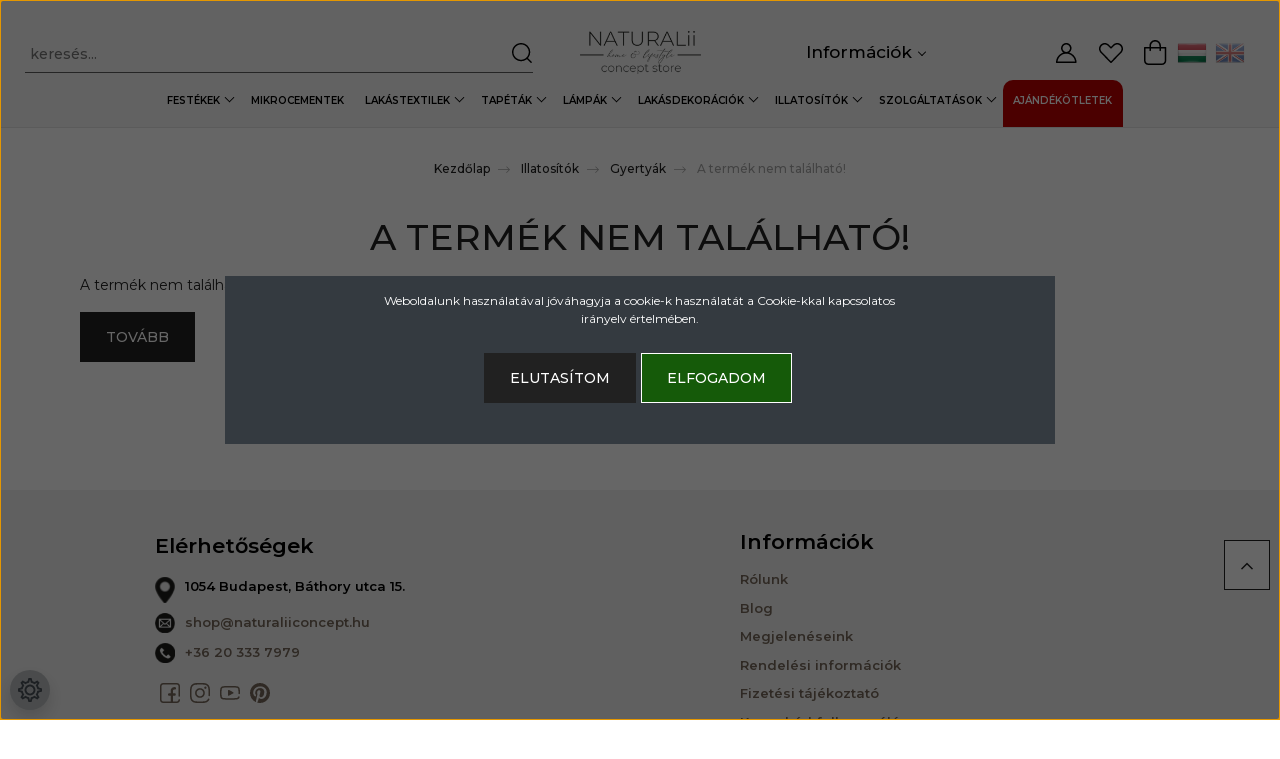

--- FILE ---
content_type: text/html; charset=UTF-8
request_url: https://www.naturaliiconcept.hu/cote-bougie-illatgyertya-nomad-terra-datolya-s-14076
body_size: 20165
content:
<!DOCTYPE html>
<html lang="hu" dir="ltr">
<head>
    <title>A termék nem található!</title>
    <meta charset="utf-8">
    <meta name="description" content=" termékünk most -os áron elérhető. Vásároljon kényelmesen és biztonságosan a NATURALii Concept Store webáruházból akár percek alatt!">
    <meta name="robots" content="index, follow">
    <link href="https://fabcolor.cdn.shoprenter.hu/custom/fabcolor/image/data/%C3%9Aj%20Design/Log%C3%B3/favicon.png?v=1602857615" rel="icon" />
    <link href="https://fabcolor.cdn.shoprenter.hu/custom/fabcolor/image/data/%C3%9Aj%20Design/Log%C3%B3/favicon.png?v=1602857615" rel="apple-touch-icon" />
    <base href="https://www.naturaliiconcept.hu:443" />
    <meta name="google-site-verification" content="-8wplvJmB4UgvjD6Xqx6cNII1dQrRWCqPK08Ayx7vsg"/>
<meta name="google-site-verification" content="X7aKImDPSSFf4tJxU8Ho6QXPjVX9fefECmqdT7ZZMGw" />
<meta name="facebook-domain-verification" content="w6a0rko11ufypoq7fl3jthl8alhk5u" />

    <meta name="viewport" content="width=device-width initial-scale=1, maximum-scale=1, user-scalable=0">
    
            
                    
                <link rel="preconnect" href="https://fonts.googleapis.com">
    <link rel="preconnect" href="https://fonts.gstatic.com" crossorigin>
    <link href="https://fonts.googleapis.com/css2?family=Quicksand:wght@300;400;500;600;700&display=swap" rel="stylesheet">
    <link href="https://cdnjs.cloudflare.com/ajax/libs/fancybox/3.5.7/jquery.fancybox.min.css" rel="stylesheet" />
            <link rel="stylesheet" href="https://fabcolor.cdn.shoprenter.hu/custom/fabcolor/catalog/view/theme/paris_global/style/1763468188.1591773721.1723032072.1763028302.css?v=null.1726258778" media="screen">
            <link rel="stylesheet" href="https://fabcolor.cdn.shoprenter.hu/custom/fabcolor/catalog/view/theme/paris_global/stylesheet/stylesheet.css?v=1763028302" media="screen">
        <script>
        window.nonProductQuality = 80;
    </script>
    <script src="//ajax.googleapis.com/ajax/libs/jquery/1.10.2/jquery.min.js"></script>
    <script>window.jQuery || document.write('<script src="https://fabcolor.cdn.shoprenter.hu/catalog/view/javascript/jquery/jquery-1.10.2.min.js?v=1484139539"><\/script>');</script>
    <script src="//cdn.jsdelivr.net/npm/slick-carousel@1.8.1/slick/slick.min.js"></script>

                
        
    

    <!--Header JavaScript codes--><script src="https://fabcolor.cdn.shoprenter.hu/web/compiled/js/base.js?v=1768982351"></script><script src="https://fabcolor.cdn.shoprenter.hu/web/compiled/js/countdown.js?v=1768982351"></script><script src="https://fabcolor.cdn.shoprenter.hu/web/compiled/js/before_starter2_head.js?v=1768982351"></script><script src="https://fabcolor.cdn.shoprenter.hu/web/compiled/js/before_starter2_productpage.js?v=1768982351"></script><script src="https://fabcolor.cdn.shoprenter.hu/web/compiled/js/nanobar.js?v=1768982351"></script><!--Header jQuery onLoad scripts--><script>$(function(){if(innerWidth>=1500)
$('.main_bottom_base').hover(function(){$(this).find('.upper').animate({top:'0'},300);},function(){$(this).find('.upper').css('top','290px');});if(innerWidth>=1200&&innerWidth<1500)
$('.main_bottom_base').hover(function(){$(this).find('.upper').animate({top:'0'},300);},function(){$(this).find('.upper').css('top','220px');});if(innerWidth>=992&&innerWidth<1200)
$('.main_bottom_base').hover(function(){$(this).find('.upper').animate({top:'0'},300);},function(){$(this).find('.upper').css('top','175px');});if(innerWidth<992){$('.header-navbar-top-right-search').appendTo('.search_moved_js');}
$('#manufactureroffer .manufactureroffer-row').slick({infinite:true,slidesToShow:5,slidesToScroll:1,responsive:[{breakpoint:1500,settings:{slidesToShow:4}},{breakpoint:1300,settings:{slidesToShow:3}},{breakpoint:450,settings:{slidesToShow:2}}]});})
window.countdownFormat='%D:%H:%M:%S';var BASEURL='https://www.naturaliiconcept.hu';Currency={"symbol_left":"","symbol_right":" Ft","decimal_place":0,"decimal_point":",","thousand_point":".","currency":"HUF","value":1};var ShopRenter=ShopRenter||{};ShopRenter.product={"id":0,"sku":"","currency":"HUF","unitName":"","price":0,"name":"","brand":"","currentVariant":[],"parent":{"id":0,"sku":"","unitName":"","price":0,"name":""}};$(document).ready(function(){});$(window).load(function(){});</script><!--Custom header scripts--><script id="mcjs">!function(c,h,i,m,p){m=c.createElement(h),p=c.getElementsByTagName(h)[0],m.async=1,m.src=i,p.parentNode.insertBefore(m,p)}(document,"script","https://chimpstatic.com/mcjs-connected/js/users/b624d9c512540172e55cd6122/19bb24f8f2a1da7fcbe0b30c7.js");</script><script type="text/javascript"></script><script src="https://fabcolor.cdn.shoprenter.hu/web/compiled/js/vue/manifest.bundle.js?v=1768982348"></script><script>var ShopRenter=ShopRenter||{};ShopRenter.onCartUpdate=function(callable){document.addEventListener('cartChanged',callable)};ShopRenter.onItemAdd=function(callable){document.addEventListener('AddToCart',callable)};ShopRenter.onItemDelete=function(callable){document.addEventListener('deleteCart',callable)};ShopRenter.onSearchResultViewed=function(callable){document.addEventListener('AuroraSearchResultViewed',callable)};ShopRenter.onSubscribedForNewsletter=function(callable){document.addEventListener('AuroraSubscribedForNewsletter',callable)};ShopRenter.onCheckoutInitiated=function(callable){document.addEventListener('AuroraCheckoutInitiated',callable)};ShopRenter.onCheckoutShippingInfoAdded=function(callable){document.addEventListener('AuroraCheckoutShippingInfoAdded',callable)};ShopRenter.onCheckoutPaymentInfoAdded=function(callable){document.addEventListener('AuroraCheckoutPaymentInfoAdded',callable)};ShopRenter.onCheckoutOrderConfirmed=function(callable){document.addEventListener('AuroraCheckoutOrderConfirmed',callable)};ShopRenter.onCheckoutOrderPaid=function(callable){document.addEventListener('AuroraOrderPaid',callable)};ShopRenter.onCheckoutOrderPaidUnsuccessful=function(callable){document.addEventListener('AuroraOrderPaidUnsuccessful',callable)};ShopRenter.onProductPageViewed=function(callable){document.addEventListener('AuroraProductPageViewed',callable)};ShopRenter.onMarketingConsentChanged=function(callable){document.addEventListener('AuroraMarketingConsentChanged',callable)};ShopRenter.onCustomerRegistered=function(callable){document.addEventListener('AuroraCustomerRegistered',callable)};ShopRenter.onCustomerLoggedIn=function(callable){document.addEventListener('AuroraCustomerLoggedIn',callable)};ShopRenter.onCustomerUpdated=function(callable){document.addEventListener('AuroraCustomerUpdated',callable)};ShopRenter.onCartPageViewed=function(callable){document.addEventListener('AuroraCartPageViewed',callable)};ShopRenter.customer={"userId":0,"userClientIP":"18.191.209.199","userGroupId":8,"customerGroupTaxMode":"gross","customerGroupPriceMode":"gross_net_tax","email":"","phoneNumber":"","name":{"firstName":"","lastName":""}};ShopRenter.theme={"name":"paris_global","family":"paris","parent":""};ShopRenter.shop={"name":"fabcolor","locale":"hu","currency":{"code":"HUF","rate":1},"domain":"fabcolor.myshoprenter.hu"};ShopRenter.page={"route":"product\/product","queryString":"cote-bougie-illatgyertya-nomad-terra-datolya-s-14076"};ShopRenter.formSubmit=function(form,callback){callback();};let loadedAsyncScriptCount=0;function asyncScriptLoaded(position){loadedAsyncScriptCount++;if(position==='body'){if(document.querySelectorAll('.async-script-tag').length===loadedAsyncScriptCount){if(/complete|interactive|loaded/.test(document.readyState)){document.dispatchEvent(new CustomEvent('asyncScriptsLoaded',{}));}else{document.addEventListener('DOMContentLoaded',()=>{document.dispatchEvent(new CustomEvent('asyncScriptsLoaded',{}));});}}}}</script><script type="text/javascript"async class="async-script-tag"onload="asyncScriptLoaded('header')"src="https://static2.rapidsearch.dev/resultpage.js?shop=fabcolor.shoprenter.hu"></script><script type="text/javascript"async class="async-script-tag"onload="asyncScriptLoaded('header')"src="https://smartarget.online/loader.js?type=int&u=c17f05fc533e4510fb4d4686e622f33054ea8b36&source=shoprenter_whatsapp"></script><script type="text/javascript"async class="async-script-tag"onload="asyncScriptLoaded('header')"src="https://smartarget.online/loader.js?type=int&u=c17f05fc533e4510fb4d4686e622f33054ea8b36&source=shoprenter_whatsapp"></script><script type="text/javascript"async class="async-script-tag"onload="asyncScriptLoaded('header')"src="https://smartarget.online/loader.js?type=int&u=c17f05fc533e4510fb4d4686e622f33054ea8b36&source=shoprenter_whatsapp"></script><script type="text/javascript"async class="async-script-tag"onload="asyncScriptLoaded('header')"src="https://smartarget.online/loader.js?type=int&u=c17f05fc533e4510fb4d4686e622f33054ea8b36&source=shoprenter_whatsapp"></script><script type="text/javascript"async class="async-script-tag"onload="asyncScriptLoaded('header')"src="https://smartarget.online/loader.js?type=int&u=c17f05fc533e4510fb4d4686e622f33054ea8b36&source=shoprenter_whatsapp"></script><script type="text/javascript"async class="async-script-tag"onload="asyncScriptLoaded('header')"src="https://smartarget.online/loader.js?type=int&u=c17f05fc533e4510fb4d4686e622f33054ea8b36&source=shoprenter_whatsapp"></script><script type="text/javascript"async class="async-script-tag"onload="asyncScriptLoaded('header')"src="https://onsite.optimonk.com/script.js?account=250169"></script><script type="text/javascript"src="https://fabcolor.cdn.shoprenter.hu/web/compiled/js/vue/customerEventDispatcher.bundle.js?v=1768982348"></script>                <script>window["bp"]=window["bp"]||function(){(window["bp"].q=window["bp"].q||[]).push(arguments);};window["bp"].l=1*new Date();scriptElement=document.createElement("script");firstScript=document.getElementsByTagName("script")[0];scriptElement.async=true;scriptElement.src='https://pixel.barion.com/bp.js';firstScript.parentNode.insertBefore(scriptElement,firstScript);window['barion_pixel_id']='BP-B67WzmypfR-8E';bp('init','addBarionPixelId','BP-B67WzmypfR-8E');</script><noscript>
    <img height="1" width="1" style="display:none" alt="Barion Pixel" src="https://pixel.barion.com/a.gif?ba_pixel_id='BP-B67WzmypfR-8E'&ev=contentView&noscript=1">
</noscript>
                        <script type="text/javascript" src="https://fabcolor.cdn.shoprenter.hu/web/compiled/js/vue/fullBarionPixel.bundle.js?v=1768982348"></script>


            
            <script>window.dataLayer=window.dataLayer||[];function gtag(){dataLayer.push(arguments)};var ShopRenter=ShopRenter||{};ShopRenter.config=ShopRenter.config||{};ShopRenter.config.googleConsentModeDefaultValue="denied";</script>                        <script type="text/javascript" src="https://fabcolor.cdn.shoprenter.hu/web/compiled/js/vue/googleConsentMode.bundle.js?v=1768982348"></script>

            <!-- Facebook Pixel Code -->
<script>
!function(f,b,e,v,n,t,s)
{if(f.fbq)return;n=f.fbq=function(){n.callMethod?
n.callMethod.apply(n,arguments):n.queue.push(arguments)};
if(!f._fbq)f._fbq=n;n.push=n;n.loaded=!0;n.version='2.0';
n.queue=[];t=b.createElement(e);t.async=!0;
t.src=v;s=b.getElementsByTagName(e)[0];
s.parentNode.insertBefore(t,s)}(window, document,'script',
'https://connect.facebook.net/en_US/fbevents.js');
fbq('consent', 'revoke');
fbq('init', '2750916545222037');
fbq('track', 'PageView');
document.addEventListener('AuroraProductPageViewed', function(auroraEvent) {
                    fbq('track', 'ViewContent', {
                        content_type: 'product',
                        content_ids: [auroraEvent.detail.product.id.toString()],
                        value: parseFloat(auroraEvent.detail.product.grossUnitPrice),
                        currency: auroraEvent.detail.product.currency
                    }, {
                        eventID: auroraEvent.detail.event.id
                    });
                });
document.addEventListener('AuroraAddedToCart', function(auroraEvent) {
    var fbpId = [];
    var fbpValue = 0;
    var fbpCurrency = '';

    auroraEvent.detail.products.forEach(function(item) {
        fbpValue += parseFloat(item.grossUnitPrice) * item.quantity;
        fbpId.push(item.id);
        fbpCurrency = item.currency;
    });


    fbq('track', 'AddToCart', {
        content_ids: fbpId,
        content_type: 'product',
        value: fbpValue,
        currency: fbpCurrency
    }, {
        eventID: auroraEvent.detail.event.id
    });
})
window.addEventListener('AuroraMarketingCookie.Changed', function(event) {
            let consentStatus = event.detail.isAccepted ? 'grant' : 'revoke';
            if (typeof fbq === 'function') {
                fbq('consent', consentStatus);
            }
        });
</script>
<noscript><img height="1" width="1" style="display:none"
src="https://www.facebook.com/tr?id=2750916545222037&ev=PageView&noscript=1"
/></noscript>
<!-- End Facebook Pixel Code -->

<!-- Meta Pixel Code -->
<script>
!function(f,b,e,v,n,t,s)
{if(f.fbq)return;n=f.fbq=function(){n.callMethod?
n.callMethod.apply(n,arguments):n.queue.push(arguments)};
if(!f._fbq)f._fbq=n;n.push=n;n.loaded=!0;n.version='2.0';
n.queue=[];t=b.createElement(e);t.async=!0;
t.src=v;s=b.getElementsByTagName(e)[0];
s.parentNode.insertBefore(t,s)}(window, document,'script',
'https://connect.facebook.net/en_US/fbevents.js');
fbq('consent', 'revoke');
fbq('init', '506277754197454');
fbq('track', 'PageView');
</script>
<noscript><img height="1" width="1" style="display:none"
src="https://www.facebook.com/tr?id=506277754197454&ev=PageView&noscript=1"
/></noscript>
<!-- End Meta Pixel Code -->
            <script type="text/javascript"src="https://fabcolor.cdn.shoprenter.hu/web/compiled/js/vue/dataLayer.bundle.js?v=1768982348"></script>
            
            <!-- Google tag (gtag.js) -->
<script async src="https://www.googletagmanager.com/gtag/js?id=AW-11048140901"></script>
<script>
  window.dataLayer = window.dataLayer || [];
  function gtag(){dataLayer.push(arguments);}
  gtag('js', new Date());

  gtag('config', 'AW-11048140901');
</script>
            <meta name="google-site-verification" content="KERy1BRmtzwcNT-n3aHfjEujxq4gFJLIP9sb6P4hISI"/>

                <!--Global site tag(gtag.js)--><script async src="https://www.googletagmanager.com/gtag/js?id=G-XMD2EWE5H3"></script><script>window.dataLayer=window.dataLayer||[];function gtag(){dataLayer.push(arguments);}
gtag('js',new Date());gtag('config','G-XMD2EWE5H3');gtag('config','AW-16758948106');</script>                                <script type="text/javascript" src="https://fabcolor.cdn.shoprenter.hu/web/compiled/js/vue/GA4EventSender.bundle.js?v=1768982348"></script>

    
    
</head>
<body id="body" class="page-body paris_global-body desktop-device-body" role="document">
<script>var bodyComputedStyle=window.getComputedStyle(document.body);ShopRenter.theme.breakpoints={'xs':parseInt(bodyComputedStyle.getPropertyValue('--breakpoint-xs')),'sm':parseInt(bodyComputedStyle.getPropertyValue('--breakpoint-sm')),'md':parseInt(bodyComputedStyle.getPropertyValue('--breakpoint-md')),'lg':parseInt(bodyComputedStyle.getPropertyValue('--breakpoint-lg')),'xl':parseInt(bodyComputedStyle.getPropertyValue('--breakpoint-xl'))}</script><div id="fb-root"></div><script>(function(d,s,id){var js,fjs=d.getElementsByTagName(s)[0];if(d.getElementById(id))return;js=d.createElement(s);js.id=id;js.src="//connect.facebook.net/hu_HU/sdk/xfbml.customerchat.js#xfbml=1&version=v2.12&autoLogAppEvents=1";fjs.parentNode.insertBefore(js,fjs);}(document,"script","facebook-jssdk"));</script>
                    

<!-- cached -->    <div class="nanobar-cookie-cog d-flex-center rounded-circle js-hidden-nanobar-button">
        <svg xmlns="https://www.w3.org/2000/svg" width="24" height="24" viewBox="0 0 512 512">
    <path fill="currentColor" d="M512 289.7v-67.5l-68.2-18.1c-4.3-15.4-10.4-30.2-18.4-44.2l34.9-60.6 -47.6-47.6 -60.6 34.9c-14-8-28.8-14.1-44.2-18.4L289.7 0h-67.5l-18.1 68.2c-15.4 4.3-30.2 10.4-44.2 18.4L99.4 51.7 51.7 99.4l34.9 60.6c-8 14-14.1 28.8-18.4 44.2L0 222.3v67.5l68.2 18.1c4.3 15.4 10.4 30.2 18.4 44.2l-34.9 60.6 47.6 47.6 60.6-34.9c14 8 28.8 14.1 44.2 18.4l18.1 68.2h67.5l18.1-68.2c15.4-4.3 30.2-10.4 44.2-18.4l60.6 34.9 47.6-47.6 -34.9-60.6c8-14 14.1-28.8 18.4-44.2L512 289.7zM410.1 275.5l-2.5 12.1c-3.9 18.9-11.4 36.8-22.1 53.2l-6.8 10.3 31.6 55 -4.3 4.3 -55-31.6 -10.3 6.8c-16.4 10.8-34.3 18.2-53.2 22.1l-12.1 2.5L259 472h-6l-16.5-61.9 -12.1-2.5c-18.9-3.9-36.8-11.4-53.2-22.1l-10.3-6.8 -55 31.6 -4.3-4.3 31.6-55 -6.8-10.3c-10.8-16.4-18.2-34.3-22.1-53.2l-2.5-12.1L40 259v-6l61.9-16.5 2.5-12.1c3.9-18.9 11.4-36.8 22.1-53.2l6.8-10.3 -31.6-55 4.3-4.3 55 31.6 10.3-6.8c16.4-10.8 34.3-18.2 53.2-22.1l12.1-2.5L253 40h6l16.5 61.9 12.1 2.5c18.9 3.9 36.8 11.4 53.2 22.1l10.3 6.8 55-31.6 4.3 4.3 -31.6 55 6.8 10.3c10.8 16.4 18.2 34.3 22.1 53.2l2.5 12.1L472 253v6L410.1 275.5z"/>
    <path fill="currentColor" d="M256 140c-64 0-116 52-116 116s52 116 116 116 116-52 116-116S320 140 256 140zM256 332c-41.9 0-76-34.1-76-76s34.1-76 76-76 76 34.1 76 76S297.9 332 256 332z"/>
</svg>
    </div>
<div class="Fixed nanobar js-nanobar-first-login">
    <div class="container nanobar-container">
        <div class="row flex-column flex-sm-row">
            <div class="col-12 col-lg-8 nanobar-text align-self-center text-center">
                Weboldalunk használatával jóváhagyja a cookie-k használatát a Cookie-kkal kapcsolatos irányelv értelmében.
            </div>
            <div class="col-12 col-lg-4 nanobar-buttons mt-2 m-lg-0 text-center text-lg-right">
                                    <button id="nanobar-reject-button" class="btn btn-primary">
                        Elutasítom
                    </button>
                                <a href="" class="btn btn-primary nanobar-btn js-nanobar-close" data-marketing-cookie-status="true">
                    Elfogadom
                </a>
            </div>
        </div>
    </div>
</div>

<script>
    (function ($) {
        $(document).ready(function () {
            new AuroraNanobar.FirstLogNanobar(jQuery('.js-nanobar-first-login'), 'modal');
        });
    })(jQuery);
</script>
<!-- /cached -->
<!-- cached --><div class="Fixed nanobar js-nanobar-free-shipping">
    <div class="container nanobar-container">
        <button type="button" class="close js-nanobar-close" aria-label="Close">
            <span aria-hidden="true">&times;</span>
        </button>
        <div class="nanobar-text px-3"></div>
    </div>
</div>

<script>$(document).ready(function(){document.nanobarInstance=new AuroraNanobar.FreeShippingNanobar($('.js-nanobar-free-shipping'),'modal','500','','1');});</script><!-- /cached -->
                <!-- page-wrap -->

                <div class="page-wrap sr-search--enabled">
                                                <div id="section-header" class="section-wrapper ">
    
    

<header class="sticky-header">
            <div class="container">
            <nav class="navbar header-navbar flex-column">
                <div class="header-navbar-top d-flex justify-content-between w-100">
                    <div class="header-navbar-top-left d-flex align-items-center justify-content-start">
                        <div id="js-mobile-navbar" class="mobile-navbar">
                            <button id="js-hamburger-icon" class="btn btn-primary p-0">
                                <div class="hamburger-icon position-relative">
                                    <div class="hamburger-icon-line position-absolute line-1"></div>
                                    <div class="hamburger-icon-line position-absolute line-2"></div>
                                    <div class="hamburger-icon-line position-absolute line-3"></div>
                                </div>
                            </button>
                        </div>
                        					
                                        <div class="header-navbar-top-right-search d-flex align-items-center justify-content-end">
                        <div class="dropdown search-module d-flex header-navbar-top-right-item">
                            <div class="input-group">
                                <input class="form-control form-control-lg disableAutocomplete" type="text" placeholder="keresés..." value=""
                                       id="filter_keyword" 
                                       onclick="this.value=(this.value==this.defaultValue)?'':this.value;"/>
                                <div class="input-group-append">
                                    <button class="btn" type="button" onclick="moduleSearch();">
                                        <svg width="20" height="20" viewBox="0 0 20 20" fill="currentColor" xmlns="https://www.w3.org/2000/svg">
    <path d="M9.10855 18.2134C11.3088 18.2134 13.3297 17.4263 14.9076 16.123L18.5686 19.784C18.7113 19.9268 18.898 20 19.0848 20C19.2715 20 19.4582 19.9268 19.601 19.784C19.8865 19.4984 19.8865 19.0335 19.601 18.7479L15.9546 15.1016C17.3604 13.4981 18.2134 11.4003 18.2134 9.10855C18.2134 4.08567 14.1278 0 9.10489 0C4.08201 0 0 4.08201 0 9.10489C0 14.1278 4.08567 18.2134 9.10855 18.2134ZM9.10855 1.46074C13.3224 1.46074 16.7527 4.88742 16.7527 9.10489C16.7527 13.3223 13.3224 16.749 9.10855 16.749C4.89475 16.749 1.4644 13.3187 1.4644 9.10489C1.4644 4.89109 4.89475 1.46074 9.10855 1.46074Z" />
</svg>

                                    </button>
                                </div>
                            </div>

                            <input type="hidden" id="filter_description" value="1"/>
                            <input type="hidden" id="search_shopname" value="fabcolor"/>
                            <div id="results" class="dropdown-menu search-results"></div>
                        </div>

                        
                    </div>
                                        </div>
					
                    <div class="header-navbar-top-center d-flex align-items-center justify-content-center">
                        <!-- cached -->
    <a class="navbar-brand" href="/"><img style="border: 0; max-width: 220px;" src="https://fabcolor.cdn.shoprenter.hu/custom/fabcolor/image/cache/w220h79m00/2022design/naturalii-home-and-lifestyle-01.png?v=1669385925" title="NATURALii Concept Store" alt="NATURALii Concept Store" /></a>
<!-- /cached -->
                    </div>

                    <div class="header-navbar-top-right d-flex align-items-center justify-content-end">
						<div style="width:50%;">
					<!-- cached -->
    <ul class="nav headermenu-list">
                    <li class="nav-item dropdown">
                <a class="nav-link" href="https://www.naturaliiconcept.hu/informaciok-naturalii"
                    target="_self"
                     class="dropdown-toggle disabled"                    title="Információk"
                >
                    Információk
                </a>
                                    <ul class="dropdown-hover-menu">
                                                    <li class="dropdown-item">
                                <a href="https://www.naturaliiconcept.hu/katalogusok-109" title="Katalógusok" target="_self">
                                    Katalógusok
                                </a>
                            </li>
                                                    <li class="dropdown-item">
                                <a href="https://www.naturaliiconcept.hu/rolunk" title="Rólunk" target="_self">
                                    Rólunk
                                </a>
                            </li>
                                                    <li class="dropdown-item">
                                <a href="https://www.naturaliiconcept.hu/megjeleneseink" title="Megjelenéseink" target="_self">
                                    Megjelenéseink
                                </a>
                            </li>
                                                    <li class="dropdown-item">
                                <a href="https://www.naturaliiconcept.hu/blog" title="Blog" target="_self">
                                    Blog
                                </a>
                            </li>
                                                    <li class="dropdown-item">
                                <a href="https://www.naturaliiconcept.hu/szallitas_6" title="Rendelési információk" target="_self">
                                    Rendelési információk
                                </a>
                            </li>
                                                    <li class="dropdown-item">
                                <a href="https://www.naturaliiconcept.hu/fizetesi-tajekoztato-43" title="Fizetési tájékoztató" target="_self">
                                    Fizetési tájékoztató
                                </a>
                            </li>
                                                    <li class="dropdown-item">
                                <a href="https://www.naturaliiconcept.hu/arlistak" title="Árlisták" target="_self">
                                    Árlisták
                                </a>
                            </li>
                                                    <li class="dropdown-item">
                                <a href="https://www.naturaliiconcept.hu/kuponkod-felhasznalasa" title="Kuponkód felhasználása" target="_self">
                                    Kuponkód felhasználása
                                </a>
                            </li>
                                                    <li class="dropdown-item">
                                <a href="https://www.naturaliiconcept.hu/index.php?route=information/contact" title="Kapcsolat" target="_self">
                                    Kapcsolat
                                </a>
                            </li>
                                            </ul>
                            </li>
            </ul>
            <script>$(function(){if($(window).width()>992){window.addEventListener('load',function(){var menu_triggers=document.querySelectorAll('.headermenu-list li.dropdown > a');for(var i=0;i<menu_triggers.length;i++){menu_triggers[i].addEventListener('focus',function(e){for(var j=0;j<menu_triggers.length;j++){menu_triggers[j].parentNode.classList.remove('focus');}
this.parentNode.classList.add('focus');},false);menu_triggers[i].addEventListener('touchend',function(e){if(!this.parentNode.classList.contains('focus')){e.preventDefault();e.target.focus();}},false);}},false);}});</script>    <!-- /cached -->
						</div>
                                                    <div class="header-navbar-top-right-item header-navbar-top-right-login">
                                <!-- cached -->
    <ul class="nav login-list">
                    <li class="nav-item">
                <a class="nav-link btn" href="index.php?route=account/login" title="Belépés">
                    <span>
                        <svg width="21" height="20" viewBox="0 0 21 20" fill="currentColor" xmlns="https://www.w3.org/2000/svg">
    <path d="M0.747791 20H19.802C20.0039 20 20.1945 19.9178 20.3366 19.7757C20.4786 19.6336 20.5534 19.4393 20.5497 19.2374C20.4599 14.6878 17.3534 10.8299 13.1777 9.58505C14.5833 8.64673 15.5104 7.04673 15.5104 5.23364C15.5104 2.34766 13.1627 0 10.2768 0C7.39078 0 5.04312 2.34766 5.04312 5.23364C5.04312 7.04673 5.97022 8.64673 7.37209 9.58505C3.19639 10.8336 0.0898473 14.6878 0.000127707 19.2374C-0.00361061 19.4393 0.0748939 19.6336 0.213212 19.7757C0.351529 19.9178 0.54966 20 0.747791 20ZM6.53845 5.23364C6.53845 3.17383 8.21695 1.49533 10.2768 1.49533C12.3366 1.49533 14.0151 3.17383 14.0151 5.23364C14.0151 7.29346 12.3366 8.97196 10.2768 8.97196C8.21695 8.97196 6.53845 7.29346 6.53845 5.23364ZM10.2768 10.6542C14.7702 10.6542 18.5384 14.1121 19.0095 18.5047H1.54405C2.01508 14.1121 5.78331 10.6542 10.2768 10.6542Z"/>
</svg>

                    </span>
                </a>
            </li>
            </ul>
<!-- /cached -->
                            </div>
                                                <div class="header-navbar-top-right-item">
                            <hx:include src="/_fragment?_path=_format%3Dhtml%26_locale%3Den%26_controller%3Dmodule%252Fwishlist&amp;_hash=AyUMQ%2FaZziY44cjU7aXV2uP4IjmAPsE0XI7I3BEO%2BKA%3D"></hx:include>
                        </div>
                        <div id="js-cart" class="header-navbar-top-right-item">
                            <hx:include src="/_fragment?_path=_format%3Dhtml%26_locale%3Den%26_controller%3Dmodule%252Fcart&amp;_hash=dkcvIDxFnEkWppTBTJVH7glkJBGZaqpMmL51a1ajPYM%3D"></hx:include>
                        </div>
						<div class="language-changer">
							<!-- cached -->


                    
    
    <div id="languageselect" class="module content-module header-position hide-top languageselect-module" >
                                    <div class="module-body">
                        <form action="/" method="post" enctype="multipart/form-data" id="language-form">
            <div class="d-flex language-select-box justify-content-lg-between">
                                                            <div class="language-icon active cursor-pointer language-data" data-langcode="hu">
                    <img class="language-change" src="https://fabcolor.cdn.shoprenter.hu/catalog/view/theme/default/image/flags/HU.png?v=null.1726258778" alt="Hungarian" style="width: 30px; height: 30px;"/>
                </div>
                                <div class="language-icon cursor-pointer language-data" data-langcode="en">
                    <img class="language-change" src="https://fabcolor.cdn.shoprenter.hu/catalog/view/theme/default/image/flags/EN.png?v=null.1726258778" alt="English" style="width: 30px; height: 30px;"/>
                </div>
                                <input type="hidden" value="" name="language_code"/>
                        </div>
            <script>$(window).load(function(){$('.language-change').one('click',function(){var language_code=$(this).parent('.language-data').data('langcode');$('input[name="language_code"]').attr('value',language_code);$('#language-form').submit();});});</script>        </form>
            </div>
            </div>
    
    <!-- /cached -->
						</div>
                    </div>
                </div>
				<div class="search_moved_js" style="width: 100%;">
				</div>
                <div class="header-navbar-bottom">
                    


                    
            <div id="module_category_wrapper" class="module-category-wrapper">
    
    <div id="category" class="module content-module header-position hide-top category-module" >
                    <div class="module-body">
                        <div id="category-nav">
            


<ul class="nav nav-pills category category-menu sf-menu sf-horizontal cached">
    <li id="cat_221" class="nav-item item category-list module-list parent even">
    <a href="https://www.naturaliiconcept.hu/festek" class="nav-link">
        Festékek
    </a>
            <ul class="nav flex-column children"><li id="cat_53" class="nav-item item category-list module-list parent even">
    <a href="https://www.naturaliiconcept.hu/festek/farrow-and-ball-festekek" class="nav-link">
        Farrow &amp; Ball
    </a>
            <ul class="nav flex-column children"><li id="cat_140" class="nav-item item category-list module-list even">
    <a href="https://www.naturaliiconcept.hu/festek/farrow-and-ball-festekek/neutralis-szinek-140" class="nav-link">
        1. Neutrális színek
    </a>
    </li><li id="cat_142" class="nav-item item category-list module-list odd">
    <a href="https://www.naturaliiconcept.hu/festek/farrow-and-ball-festekek/sarga-arnyalatok-142" class="nav-link">
        2. Sárga árnyalatok
    </a>
    </li><li id="cat_141" class="nav-item item category-list module-list even">
    <a href="https://www.naturaliiconcept.hu/festek/farrow-and-ball-festekek/voros-arnyalatok-141" class="nav-link">
        3. Vörös árnyalatok
    </a>
    </li><li id="cat_143" class="nav-item item category-list module-list odd">
    <a href="https://www.naturaliiconcept.hu/festek/farrow-and-ball-festekek/zold-arnyalatok-143" class="nav-link">
        4. Zöld árnyalatok
    </a>
    </li><li id="cat_144" class="nav-item item category-list module-list even">
    <a href="https://www.naturaliiconcept.hu/festek/farrow-and-ball-festekek/kek-arnyalatok-144" class="nav-link">
        5. Kék árnyalatok
    </a>
    </li><li id="cat_145" class="nav-item item category-list module-list odd">
    <a href="https://www.naturaliiconcept.hu/festek/farrow-and-ball-festekek/sotet-szinek-145" class="nav-link">
        6. Sötét színek
    </a>
    </li></ul>
    </li><li id="cat_188" class="nav-item item category-list module-list odd">
    <a href="https://www.naturaliiconcept.hu/festek/argile-festekek-188" class="nav-link">
        Argile
    </a>
    </li><li id="cat_187" class="nav-item item category-list module-list even">
    <a href="https://www.naturaliiconcept.hu/festek/bauwerk-meszfestekek-187" class="nav-link">
        Bauwerk
    </a>
    </li><li id="cat_130" class="nav-item item category-list module-list odd">
    <a href="https://www.naturaliiconcept.hu/festek/kiegeszito-termekek-lakberendezes" class="nav-link">
        Festőeszközök
    </a>
    </li><li id="cat_203" class="nav-item item category-list module-list even">
    <a href="https://www.naturaliiconcept.hu/festek/szinkartya-rendeles-01" class="nav-link">
        F&amp;B színkártya rendelés (ingyenes)
    </a>
    </li><li id="cat_484" class="nav-item item category-list module-list odd">
    <a href="https://www.naturaliiconcept.hu/festek/mintarendeles" class="nav-link">
        Festékminta rendelés
    </a>
    </li></ul>
    </li><li id="cat_217" class="nav-item item category-list module-list odd">
    <a href="https://www.naturaliiconcept.hu/naturalii-mikrocementek-217" class="nav-link">
        Mikrocementek
    </a>
    </li><li id="cat_328" class="nav-item item category-list module-list parent even">
    <a href="https://www.naturaliiconcept.hu/lakastextil-328" class="nav-link">
        Lakástextilek
    </a>
            <ul class="nav flex-column children"><li id="cat_343" class="nav-item item category-list module-list even">
    <a href="https://www.naturaliiconcept.hu/lakastextil-328/agytakarok-343" class="nav-link">
        Ágytakarók
    </a>
    </li><li id="cat_331" class="nav-item item category-list module-list odd">
    <a href="https://www.naturaliiconcept.hu/lakastextil-328/diszparnak-331" class="nav-link">
        Díszpárnák
    </a>
    </li><li id="cat_376" class="nav-item item category-list module-list parent even">
    <a href="https://www.naturaliiconcept.hu/lakastextil-328/fuggonyok-376" class="nav-link">
        Függöny-kárpit anyagok
    </a>
            <ul class="nav flex-column children"><li id="cat_496" class="nav-item item category-list module-list even">
    <a href="https://www.naturaliiconcept.hu/lakastextil-328/fuggonyok-376/designs-of-the-time" class="nav-link">
        Designs of the time
    </a>
    </li><li id="cat_487" class="nav-item item category-list module-list odd">
    <a href="https://www.naturaliiconcept.hu/lakastextil-328/fuggonyok-376/james-malone" class="nav-link">
        James Malone
    </a>
    </li></ul>
    </li><li id="cat_391" class="nav-item item category-list module-list odd">
    <a href="https://www.naturaliiconcept.hu/lakastextil-328/uloparnak-391" class="nav-link">
        Ülőpárnák
    </a>
    </li></ul>
    </li><li id="cat_176" class="nav-item item category-list module-list parent odd">
    <a href="https://www.naturaliiconcept.hu/naturalii-pure" class="nav-link">
        Tapéták
    </a>
            <ul class="nav flex-column children"><li id="cat_212" class="nav-item item category-list module-list even">
    <a href="https://www.naturaliiconcept.hu/naturalii-pure/farrow-and-ball-tapeta" class="nav-link">
        Farrow &amp; Ball
    </a>
    </li><li id="cat_498" class="nav-item item category-list module-list odd">
    <a href="https://www.naturaliiconcept.hu/naturalii-pure/isidore-leroy-498" class="nav-link">
        Isidore Leroy
    </a>
    </li><li id="cat_170" class="nav-item item category-list module-list even">
    <a href="https://www.naturaliiconcept.hu/naturalii-pure/ananbo-posztertapetak-170" class="nav-link">
        Ananbó
    </a>
    </li><li id="cat_180" class="nav-item item category-list module-list odd">
    <a href="https://www.naturaliiconcept.hu/naturalii-pure/james-malone-180" class="nav-link">
        James Malone 
    </a>
    </li><li id="cat_172" class="nav-item item category-list module-list even">
    <a href="https://www.naturaliiconcept.hu/naturalii-pure/casamance-tapetak-172" class="nav-link">
        Casamance
    </a>
    </li><li id="cat_164" class="nav-item item category-list module-list odd">
    <a href="https://www.naturaliiconcept.hu/naturalii-pure/phillip-jeffries-tapetak-164" class="nav-link">
        Phillip Jeffries
    </a>
    </li><li id="cat_173" class="nav-item item category-list module-list even">
    <a href="https://www.naturaliiconcept.hu/naturalii-pure/khroma-tapetak-173" class="nav-link">
        Khroma
    </a>
    </li><li id="cat_192" class="nav-item item category-list module-list odd">
    <a href="https://www.naturaliiconcept.hu/naturalii-pure/arte-tapetak-192" class="nav-link">
        Arte
    </a>
    </li></ul>
    </li><li id="cat_352" class="nav-item item category-list module-list parent even">
    <a href="https://www.naturaliiconcept.hu/lampa-352" class="nav-link">
        Lámpák
    </a>
            <ul class="nav flex-column children"><li id="cat_355" class="nav-item item category-list module-list even">
    <a href="https://www.naturaliiconcept.hu/lampa-352/femlampak-355" class="nav-link">
        Fémlámpák
    </a>
    </li><li id="cat_415" class="nav-item item category-list module-list odd">
    <a href="https://www.naturaliiconcept.hu/lampa-352/lampakabel-415" class="nav-link">
        Lámpakábelek
    </a>
    </li><li id="cat_358" class="nav-item item category-list module-list even">
    <a href="https://www.naturaliiconcept.hu/lampa-352/natur-lampa-358" class="nav-link">
        Natúr lámpák
    </a>
    </li></ul>
    </li><li id="cat_334" class="nav-item item category-list module-list parent odd">
    <a href="https://www.naturaliiconcept.hu/lakasdekoracio-334" class="nav-link">
        Lakásdekorációk
    </a>
            <ul class="nav flex-column children"><li id="cat_346" class="nav-item item category-list module-list even">
    <a href="https://www.naturaliiconcept.hu/lakasdekoracio-334/agytakarok-346" class="nav-link">
        Ágytakarók
    </a>
    </li><li id="cat_379" class="nav-item item category-list module-list odd">
    <a href="https://www.naturaliiconcept.hu/lakasdekoracio-334/asztali-dekor-379" class="nav-link">
        Asztali dekor
    </a>
    </li><li id="cat_403" class="nav-item item category-list module-list even">
    <a href="https://www.naturaliiconcept.hu/lakasdekoracio-334/butorok-403" class="nav-link">
        Bútorok
    </a>
    </li><li id="cat_337" class="nav-item item category-list module-list odd">
    <a href="https://www.naturaliiconcept.hu/lakasdekoracio-334/diszparnak-337" class="nav-link">
        Díszpárnák
    </a>
    </li><li id="cat_349" class="nav-item item category-list module-list even">
    <a href="https://www.naturaliiconcept.hu/lakasdekoracio-334/divat-349" class="nav-link">
        Divat
    </a>
    </li><li id="cat_373" class="nav-item item category-list module-list odd">
    <a href="https://www.naturaliiconcept.hu/lakasdekoracio-334/fali-dekor-373" class="nav-link">
        Fali dekor
    </a>
    </li><li id="cat_409" class="nav-item item category-list module-list even">
    <a href="https://www.naturaliiconcept.hu/lakasdekoracio-334/kosarak-409" class="nav-link">
        Kosarak
    </a>
    </li><li id="cat_406" class="nav-item item category-list module-list odd">
    <a href="https://www.naturaliiconcept.hu/lakasdekoracio-334/puffok-406" class="nav-link">
        Puffok
    </a>
    </li><li id="cat_340" class="nav-item item category-list module-list even">
    <a href="https://www.naturaliiconcept.hu/lakasdekoracio-334/marokkoi-szonyegek-340" class="nav-link">
        Szőnyegek
    </a>
    </li><li id="cat_370" class="nav-item item category-list module-list odd">
    <a href="https://www.naturaliiconcept.hu/lakasdekoracio-334/tukrok-370" class="nav-link">
        Tükrök
    </a>
    </li></ul>
    </li><li id="cat_359" class="nav-item item category-list module-list parent even">
    <a href="https://www.naturaliiconcept.hu/lakasparfum-359" class="nav-link">
        Illatosítók
    </a>
            <ul class="nav flex-column children"><li id="cat_368" class="nav-item item category-list module-list even">
    <a href="https://www.naturaliiconcept.hu/lakasparfum-359/gyertyak-368" class="nav-link">
        Gyertyák
    </a>
    </li><li id="cat_499" class="nav-item item category-list module-list odd">
    <a href="https://www.naturaliiconcept.hu/lakasparfum-359/gyertyatartok" class="nav-link">
        Gyertyatartók
    </a>
    </li><li id="cat_365" class="nav-item item category-list module-list even">
    <a href="https://www.naturaliiconcept.hu/lakasparfum-359/diffuzorok-365" class="nav-link">
        Pálcás illatosítók
    </a>
    </li><li id="cat_362" class="nav-item item category-list module-list odd">
    <a href="https://www.naturaliiconcept.hu/lakasparfum-359/spray-k-362" class="nav-link">
        Pumpás illatosítók
    </a>
    </li><li id="cat_401" class="nav-item item category-list module-list even">
    <a href="https://www.naturaliiconcept.hu/lakasparfum-359/kozmetikumok-401" class="nav-link">
        Testápolás marokkói módra
    </a>
    </li></ul>
    </li><li id="cat_489" class="nav-item item category-list module-list parent odd">
    <a href="https://www.naturaliiconcept.hu/szolgaltatasok" class="nav-link">
        Szolgáltatások
    </a>
            <ul class="nav flex-column children"><li id="cat_490" class="nav-item item category-list module-list even">
    <a href="https://www.naturaliiconcept.hu/szolgaltatasok/fuggonyvarras" class="nav-link">
        Függönyvarrás
    </a>
    </li><li id="cat_493" class="nav-item item category-list module-list odd">
    <a href="https://www.naturaliiconcept.hu/szolgaltatasok/microcement-kivitelezes" class="nav-link">
        Microcement kivitelezés
    </a>
    </li><li id="cat_202" class="nav-item item category-list module-list even">
    <a href="https://www.naturaliiconcept.hu/szolgaltatasok/helyszini-szintanacsadas" class="nav-link">
        Helyszíni színtanácsadás
    </a>
    </li></ul>
    </li><li id="cat_394" class="nav-item item category-list module-list even">
    <a href="https://www.naturaliiconcept.hu/ajandekok-394" class="nav-link">
        Ajándékötletek
    </a>
    </li><li id="cat_505" class="nav-item item category-list module-list parent odd">
    <a href="https://www.naturaliiconcept.hu/titkos-arak-csak-hirlevel-feliratkozoknak" class="nav-link">
        Titkos Árak - Csak Hírlevél Feliratkozóknak!
    </a>
            <ul class="nav flex-column children"><li id="cat_509" class="nav-item item category-list module-list even">
    <a href="https://www.naturaliiconcept.hu/titkos-arak-csak-hirlevel-feliratkozoknak/agytakarok" class="nav-link">
        Ágytakarók
    </a>
    </li><li id="cat_523" class="nav-item item category-list module-list odd">
    <a href="https://www.naturaliiconcept.hu/titkos-arak-csak-hirlevel-feliratkozoknak/asztali-dekor" class="nav-link">
        Asztali dekor
    </a>
    </li><li id="cat_511" class="nav-item item category-list module-list even">
    <a href="https://www.naturaliiconcept.hu/titkos-arak-csak-hirlevel-feliratkozoknak/butorok" class="nav-link">
        Bútorok
    </a>
    </li><li id="cat_512" class="nav-item item category-list module-list odd">
    <a href="https://www.naturaliiconcept.hu/titkos-arak-csak-hirlevel-feliratkozoknak/diszparnak" class="nav-link">
        Díszpárnák
    </a>
    </li><li id="cat_513" class="nav-item item category-list module-list even">
    <a href="https://www.naturaliiconcept.hu/titkos-arak-csak-hirlevel-feliratkozoknak/fali-dekor" class="nav-link">
        Fali dekor
    </a>
    </li><li id="cat_532" class="nav-item item category-list module-list odd">
    <a href="https://www.naturaliiconcept.hu/titkos-arak-csak-hirlevel-feliratkozoknak/farrow-and-ball-532" class="nav-link">
        Festékek - Farrow &amp; Ball
    </a>
    </li><li id="cat_520" class="nav-item item category-list module-list even">
    <a href="https://www.naturaliiconcept.hu/titkos-arak-csak-hirlevel-feliratkozoknak/illatositok" class="nav-link">
        Illatosítók
    </a>
    </li><li id="cat_515" class="nav-item item category-list module-list odd">
    <a href="https://www.naturaliiconcept.hu/titkos-arak-csak-hirlevel-feliratkozoknak/kosarak" class="nav-link">
        Kosarak
    </a>
    </li><li id="cat_506" class="nav-item item category-list module-list even">
    <a href="https://www.naturaliiconcept.hu/titkos-arak-csak-hirlevel-feliratkozoknak/lampak" class="nav-link">
        Lámpák
    </a>
    </li><li id="cat_516" class="nav-item item category-list module-list odd">
    <a href="https://www.naturaliiconcept.hu/titkos-arak-csak-hirlevel-feliratkozoknak/puffok" class="nav-link">
        Puffok
    </a>
    </li><li id="cat_518" class="nav-item item category-list module-list even">
    <a href="https://www.naturaliiconcept.hu/titkos-arak-csak-hirlevel-feliratkozoknak/szonyegek" class="nav-link">
        Szőnyegek
    </a>
    </li><li id="cat_526" class="nav-item item category-list module-list odd">
    <a href="https://www.naturaliiconcept.hu/titkos-arak-csak-hirlevel-feliratkozoknak/tukor" class="nav-link">
        Tükör
    </a>
    </li></ul>
    </li>
</ul>

<script>$(function(){$("ul.category").superfish({animation:{opacity:'show'},popUpSelector:"ul.category,ul.children,.js-subtree-dropdown",delay:400,speed:'normal',hoverClass:'js-sf-hover'});});</script>        </div>
            </div>
                                </div>
    
            </div>
    
                </div>
            </nav>
        </div>
    </header>
            

<script src="https://cdnjs.cloudflare.com/ajax/libs/jQuery.mmenu/8.5.8/mmenu.min.js"></script>
<link rel="stylesheet" href="https://cdnjs.cloudflare.com/ajax/libs/jQuery.mmenu/8.5.8/mmenu.min.css"/>
<script>
    document.addEventListener("DOMContentLoaded", () => {
        //Mmenu initialize
        const menu = new Mmenu("#js-mobile-nav", {
            slidingSubmenus: true,
            navbar: {
                title: " "
            },
            "counters": true,
            "extensions": [
                "fullscreen",
                "theme-black",
                "pagedim-black",
                "position-front"
            ]
        });
        const api = menu.API;

        //Hamburger menu click event
        document.querySelector("#js-hamburger-icon").addEventListener(
            "click", (evnt) => {
                evnt.preventDefault();
                api.open();
            }
        );

        document.querySelector(".js-close-menu").addEventListener(
            "click", (evnt) => {
                evnt.preventDefault();
                api.close();
            }
        );
    });
</script>

<style>
    #js-mobile-nav.mm-menu_opened {
        display: block !important;
    }
    .mm-menu {
        --mm-color-background: #212121;
        --mm-color-border: #474747;
        --mm-listitem-size: 40px;
        --mm-color-button: #919191;
        --mm-color-text-dimmed:#fff;
    }

    .mm-counter {
        width: 10px;
    }
</style>

<div id="js-mobile-nav" style="display: none;">
    <span class="login-and-exit-line">
        <span class="login-and-exit-line-inner d-flex w-100 align-items-center justify-content-between">
            <span class="close-menu-button-wrapper d-flex justify-content-start align-items-center">
                <a class="js-close-menu" href="#">
                    <div class="btn d-flex-center">
                        <svg width="20" height="19" viewBox="0 0 20 19" fill="currentColor" xmlns="https://www.w3.org/2000/svg">
    <path d="M0.562455 1.44042L17.6102 18.4881C17.9778 18.8558 18.5333 18.9021 18.8444 18.591C19.1555 18.2798 19.1092 17.7244 18.7415 17.3568L1.69383 0.30905C1.32613 -0.0586452 0.77073 -0.104929 0.459603 0.206198C0.148476 0.517325 0.194759 1.07273 0.562455 1.44042Z" />
    <path d="M18.4881 1.44042L1.44042 18.4881C1.07273 18.8558 0.517325 18.9021 0.206198 18.591C-0.104929 18.2798 -0.0586457 17.7244 0.30905 17.3568L17.3568 0.30905C17.7244 -0.0586452 18.2798 -0.104929 18.591 0.206198C18.9021 0.517325 18.8558 1.07273 18.4881 1.44042Z" />
</svg>

                    </div>
                </a>
            </span>
            <span class="hamburger-login-box-wrapper">
                                    <span class="hamburger-login-box">
                                                    <span class="mobile-login-buttons">
                            <span class="mobile-login-buttons-row d-flex justify-content-start">
                                <span class="w-50">
                                    <a href="index.php?route=account/login" class="btn btn-sm btn-primary btn-block">Belépés</a>
                                </span>
                                <span class="w-50">
                                    <a href="index.php?route=account/create" class="btn btn-sm btn-outline-primary btn-block">Regisztráció</a>
                                </span>
                            </span>
                        </span>
                                                </span>
                            </span>
        </span>
    </span>
    <ul>
        <li>
    <a href="https://www.naturaliiconcept.hu/festek">
        Festékek
    </a>
            <ul><li>
    <a href="https://www.naturaliiconcept.hu/festek/farrow-and-ball-festekek">
        Farrow &amp; Ball
    </a>
            <ul><li>
    <a href="https://www.naturaliiconcept.hu/festek/farrow-and-ball-festekek/neutralis-szinek-140">
        1. Neutrális színek
    </a>
    </li><li>
    <a href="https://www.naturaliiconcept.hu/festek/farrow-and-ball-festekek/sarga-arnyalatok-142">
        2. Sárga árnyalatok
    </a>
    </li><li>
    <a href="https://www.naturaliiconcept.hu/festek/farrow-and-ball-festekek/voros-arnyalatok-141">
        3. Vörös árnyalatok
    </a>
    </li><li>
    <a href="https://www.naturaliiconcept.hu/festek/farrow-and-ball-festekek/zold-arnyalatok-143">
        4. Zöld árnyalatok
    </a>
    </li><li>
    <a href="https://www.naturaliiconcept.hu/festek/farrow-and-ball-festekek/kek-arnyalatok-144">
        5. Kék árnyalatok
    </a>
    </li><li>
    <a href="https://www.naturaliiconcept.hu/festek/farrow-and-ball-festekek/sotet-szinek-145">
        6. Sötét színek
    </a>
    </li></ul>
    </li><li>
    <a href="https://www.naturaliiconcept.hu/festek/argile-festekek-188">
        Argile
    </a>
    </li><li>
    <a href="https://www.naturaliiconcept.hu/festek/bauwerk-meszfestekek-187">
        Bauwerk
    </a>
    </li><li>
    <a href="https://www.naturaliiconcept.hu/festek/kiegeszito-termekek-lakberendezes">
        Festőeszközök
    </a>
    </li><li>
    <a href="https://www.naturaliiconcept.hu/festek/szinkartya-rendeles-01">
        F&amp;B színkártya rendelés (ingyenes)
    </a>
    </li><li>
    <a href="https://www.naturaliiconcept.hu/festek/mintarendeles">
        Festékminta rendelés
    </a>
    </li></ul>
    </li><li>
    <a href="https://www.naturaliiconcept.hu/naturalii-mikrocementek-217">
        Mikrocementek
    </a>
    </li><li>
    <a href="https://www.naturaliiconcept.hu/lakastextil-328">
        Lakástextilek
    </a>
            <ul><li>
    <a href="https://www.naturaliiconcept.hu/lakastextil-328/agytakarok-343">
        Ágytakarók
    </a>
    </li><li>
    <a href="https://www.naturaliiconcept.hu/lakastextil-328/diszparnak-331">
        Díszpárnák
    </a>
    </li><li>
    <a href="https://www.naturaliiconcept.hu/lakastextil-328/fuggonyok-376">
        Függöny-kárpit anyagok
    </a>
            <ul><li>
    <a href="https://www.naturaliiconcept.hu/lakastextil-328/fuggonyok-376/designs-of-the-time">
        Designs of the time
    </a>
    </li><li>
    <a href="https://www.naturaliiconcept.hu/lakastextil-328/fuggonyok-376/james-malone">
        James Malone
    </a>
    </li></ul>
    </li><li>
    <a href="https://www.naturaliiconcept.hu/lakastextil-328/uloparnak-391">
        Ülőpárnák
    </a>
    </li></ul>
    </li><li>
    <a href="https://www.naturaliiconcept.hu/naturalii-pure">
        Tapéták
    </a>
            <ul><li>
    <a href="https://www.naturaliiconcept.hu/naturalii-pure/farrow-and-ball-tapeta">
        Farrow &amp; Ball
    </a>
    </li><li>
    <a href="https://www.naturaliiconcept.hu/naturalii-pure/isidore-leroy-498">
        Isidore Leroy
    </a>
    </li><li>
    <a href="https://www.naturaliiconcept.hu/naturalii-pure/ananbo-posztertapetak-170">
        Ananbó
    </a>
    </li><li>
    <a href="https://www.naturaliiconcept.hu/naturalii-pure/james-malone-180">
        James Malone 
    </a>
    </li><li>
    <a href="https://www.naturaliiconcept.hu/naturalii-pure/casamance-tapetak-172">
        Casamance
    </a>
    </li><li>
    <a href="https://www.naturaliiconcept.hu/naturalii-pure/phillip-jeffries-tapetak-164">
        Phillip Jeffries
    </a>
    </li><li>
    <a href="https://www.naturaliiconcept.hu/naturalii-pure/khroma-tapetak-173">
        Khroma
    </a>
    </li><li>
    <a href="https://www.naturaliiconcept.hu/naturalii-pure/arte-tapetak-192">
        Arte
    </a>
    </li></ul>
    </li><li>
    <a href="https://www.naturaliiconcept.hu/lampa-352">
        Lámpák
    </a>
            <ul><li>
    <a href="https://www.naturaliiconcept.hu/lampa-352/femlampak-355">
        Fémlámpák
    </a>
    </li><li>
    <a href="https://www.naturaliiconcept.hu/lampa-352/lampakabel-415">
        Lámpakábelek
    </a>
    </li><li>
    <a href="https://www.naturaliiconcept.hu/lampa-352/natur-lampa-358">
        Natúr lámpák
    </a>
    </li></ul>
    </li><li>
    <a href="https://www.naturaliiconcept.hu/lakasdekoracio-334">
        Lakásdekorációk
    </a>
            <ul><li>
    <a href="https://www.naturaliiconcept.hu/lakasdekoracio-334/agytakarok-346">
        Ágytakarók
    </a>
    </li><li>
    <a href="https://www.naturaliiconcept.hu/lakasdekoracio-334/asztali-dekor-379">
        Asztali dekor
    </a>
    </li><li>
    <a href="https://www.naturaliiconcept.hu/lakasdekoracio-334/butorok-403">
        Bútorok
    </a>
    </li><li>
    <a href="https://www.naturaliiconcept.hu/lakasdekoracio-334/diszparnak-337">
        Díszpárnák
    </a>
    </li><li>
    <a href="https://www.naturaliiconcept.hu/lakasdekoracio-334/divat-349">
        Divat
    </a>
    </li><li>
    <a href="https://www.naturaliiconcept.hu/lakasdekoracio-334/fali-dekor-373">
        Fali dekor
    </a>
    </li><li>
    <a href="https://www.naturaliiconcept.hu/lakasdekoracio-334/kosarak-409">
        Kosarak
    </a>
    </li><li>
    <a href="https://www.naturaliiconcept.hu/lakasdekoracio-334/puffok-406">
        Puffok
    </a>
    </li><li>
    <a href="https://www.naturaliiconcept.hu/lakasdekoracio-334/marokkoi-szonyegek-340">
        Szőnyegek
    </a>
    </li><li>
    <a href="https://www.naturaliiconcept.hu/lakasdekoracio-334/tukrok-370">
        Tükrök
    </a>
    </li></ul>
    </li><li>
    <a href="https://www.naturaliiconcept.hu/lakasparfum-359">
        Illatosítók
    </a>
            <ul><li>
    <a href="https://www.naturaliiconcept.hu/lakasparfum-359/gyertyak-368">
        Gyertyák
    </a>
    </li><li>
    <a href="https://www.naturaliiconcept.hu/lakasparfum-359/gyertyatartok">
        Gyertyatartók
    </a>
    </li><li>
    <a href="https://www.naturaliiconcept.hu/lakasparfum-359/diffuzorok-365">
        Pálcás illatosítók
    </a>
    </li><li>
    <a href="https://www.naturaliiconcept.hu/lakasparfum-359/spray-k-362">
        Pumpás illatosítók
    </a>
    </li><li>
    <a href="https://www.naturaliiconcept.hu/lakasparfum-359/kozmetikumok-401">
        Testápolás marokkói módra
    </a>
    </li></ul>
    </li><li>
    <a href="https://www.naturaliiconcept.hu/szolgaltatasok">
        Szolgáltatások
    </a>
            <ul><li>
    <a href="https://www.naturaliiconcept.hu/szolgaltatasok/fuggonyvarras">
        Függönyvarrás
    </a>
    </li><li>
    <a href="https://www.naturaliiconcept.hu/szolgaltatasok/microcement-kivitelezes">
        Microcement kivitelezés
    </a>
    </li><li>
    <a href="https://www.naturaliiconcept.hu/szolgaltatasok/helyszini-szintanacsadas">
        Helyszíni színtanácsadás
    </a>
    </li></ul>
    </li><li>
    <a href="https://www.naturaliiconcept.hu/ajandekok-394">
        Ajándékötletek
    </a>
    </li><li>
    <a href="https://www.naturaliiconcept.hu/titkos-arak-csak-hirlevel-feliratkozoknak">
        Titkos Árak - Csak Hírlevél Feliratkozóknak!
    </a>
            <ul><li>
    <a href="https://www.naturaliiconcept.hu/titkos-arak-csak-hirlevel-feliratkozoknak/agytakarok">
        Ágytakarók
    </a>
    </li><li>
    <a href="https://www.naturaliiconcept.hu/titkos-arak-csak-hirlevel-feliratkozoknak/asztali-dekor">
        Asztali dekor
    </a>
    </li><li>
    <a href="https://www.naturaliiconcept.hu/titkos-arak-csak-hirlevel-feliratkozoknak/butorok">
        Bútorok
    </a>
    </li><li>
    <a href="https://www.naturaliiconcept.hu/titkos-arak-csak-hirlevel-feliratkozoknak/diszparnak">
        Díszpárnák
    </a>
    </li><li>
    <a href="https://www.naturaliiconcept.hu/titkos-arak-csak-hirlevel-feliratkozoknak/fali-dekor">
        Fali dekor
    </a>
    </li><li>
    <a href="https://www.naturaliiconcept.hu/titkos-arak-csak-hirlevel-feliratkozoknak/farrow-and-ball-532">
        Festékek - Farrow &amp; Ball
    </a>
    </li><li>
    <a href="https://www.naturaliiconcept.hu/titkos-arak-csak-hirlevel-feliratkozoknak/illatositok">
        Illatosítók
    </a>
    </li><li>
    <a href="https://www.naturaliiconcept.hu/titkos-arak-csak-hirlevel-feliratkozoknak/kosarak">
        Kosarak
    </a>
    </li><li>
    <a href="https://www.naturaliiconcept.hu/titkos-arak-csak-hirlevel-feliratkozoknak/lampak">
        Lámpák
    </a>
    </li><li>
    <a href="https://www.naturaliiconcept.hu/titkos-arak-csak-hirlevel-feliratkozoknak/puffok">
        Puffok
    </a>
    </li><li>
    <a href="https://www.naturaliiconcept.hu/titkos-arak-csak-hirlevel-feliratkozoknak/szonyegek">
        Szőnyegek
    </a>
    </li><li>
    <a href="https://www.naturaliiconcept.hu/titkos-arak-csak-hirlevel-feliratkozoknak/tukor">
        Tükör
    </a>
    </li></ul>
    </li>

                                    <li class="informations-mobile-menu-item">
                    <a href="https://www.naturaliiconcept.hu/informaciok-naturalii" target="_self">Információk</a>
                                            <ul>
                                                            <li class="informations-mobile-menu-item informations-mobile-menu-item-sublevel">
                                    <a href="https://www.naturaliiconcept.hu/katalogusok-109" target="_self">Katalógusok</a>
                                </li>
                                                            <li class="informations-mobile-menu-item informations-mobile-menu-item-sublevel">
                                    <a href="https://www.naturaliiconcept.hu/rolunk" target="_self">Rólunk</a>
                                </li>
                                                            <li class="informations-mobile-menu-item informations-mobile-menu-item-sublevel">
                                    <a href="https://www.naturaliiconcept.hu/megjeleneseink" target="_self">Megjelenéseink</a>
                                </li>
                                                            <li class="informations-mobile-menu-item informations-mobile-menu-item-sublevel">
                                    <a href="https://www.naturaliiconcept.hu/blog" target="_self">Blog</a>
                                </li>
                                                            <li class="informations-mobile-menu-item informations-mobile-menu-item-sublevel">
                                    <a href="https://www.naturaliiconcept.hu/szallitas_6" target="_self">Rendelési információk</a>
                                </li>
                                                            <li class="informations-mobile-menu-item informations-mobile-menu-item-sublevel">
                                    <a href="https://www.naturaliiconcept.hu/fizetesi-tajekoztato-43" target="_self">Fizetési tájékoztató</a>
                                </li>
                                                            <li class="informations-mobile-menu-item informations-mobile-menu-item-sublevel">
                                    <a href="https://www.naturaliiconcept.hu/arlistak" target="_self">Árlisták</a>
                                </li>
                                                            <li class="informations-mobile-menu-item informations-mobile-menu-item-sublevel">
                                    <a href="https://www.naturaliiconcept.hu/kuponkod-felhasznalasa" target="_self">Kuponkód felhasználása</a>
                                </li>
                                                            <li class="informations-mobile-menu-item informations-mobile-menu-item-sublevel">
                                    <a href="https://www.naturaliiconcept.hu/index.php?route=information/contact" target="_self">Kapcsolat</a>
                                </li>
                                                    </ul>
                                    </li>
                            <li class="hamburger-contact-box" style="border-color: transparent;">
            <span>
                <div id="section-contact_paris" class="section-wrapper ">
    
    <div class="module content-module section-module section-contact shoprenter-section">
            <div class="module-head section-module-head">
            <div class="module-head-title section-module-head-title">
                                    Elérhetőségek
                            </div>
        </div>
        <div class="module-body section-module-body">
        <div class="contact-wrapper-box">
            <div class="contact-wrapper-box-line">
                <span class="footer-contact-col footer-contact-address">
                    <img src="/custom/fabcolor/image/data/2022design/social-icon-1.png" style="width:20px;margin-right: 10px;">
                1054 Budapest, Báthory utca 15.
            </span>
                                <span class="footer-contact-col footer-contact-mail">
                    <img src="/custom/fabcolor/image/data/2022design/social-icon-2.png" style="width:20px;margin-right: 10px;">
                <a href="mailto:shop@naturaliiconcept.hu">shop@naturaliiconcept.hu</a>
            </span>
                                                    <span class="footer-contact-col footer-contact-phone">
				<img src="/custom/fabcolor/image/data/2022design/social-icon-3.png" style="width:20px;margin-right: 10px;">
                    <a href="tel:+36 20 333 7979">
                        +36 20 333 7979
                    </a>
                </span>
                                            </div>
            <div class="contact-wrapper-box-line social">
                                    <div class="footer-contact-col">
                        <a class="footer-contact-link" target="_blank" href="https://www.facebook.com/naturaliiconceptstore">
                            <i>
                                <svg width="21" height="21" viewBox="0 0 24 24" fill="currentColor" xmlns="https://www.w3.org/2000/svg">
    <path d="M23.0625 16.5C23.5803 16.5 24 16.0803 24 15.5625V3.75C24 1.68219 22.3178 0 20.25 0H3.75C1.68219 0 0 1.68219 0 3.75V20.25C0 22.3178 1.68219 24 3.75 24H20.25C22.3178 24 24 22.3178 24 20.25C24 19.7322 23.5803 19.3125 23.0625 19.3125C22.5447 19.3125 22.125 19.7322 22.125 20.25C22.125 21.2838 21.2838 22.125 20.25 22.125H15.6562V15.2812H17.826C18.3005 15.2812 18.7002 14.9268 18.757 14.4558L18.8811 13.4246C18.9481 12.8665 18.5125 12.375 17.9502 12.375H15.6562V9.23438C15.6562 8.45764 16.2858 7.82812 17.0625 7.82812H18.2344C18.7522 7.82812 19.1719 7.40845 19.1719 6.89062V5.94232C19.1719 5.46204 18.8091 5.05847 18.3312 5.00977C17.8559 4.96143 17.3529 4.92188 17.0625 4.92188C15.9692 4.92188 14.8733 5.38312 14.0559 6.18713C13.2138 7.0155 12.75 8.10059 12.75 9.24261V12.375H10.6406C10.1228 12.375 9.70312 12.7947 9.70312 13.3125V14.3438C9.70312 14.8616 10.1228 15.2812 10.6406 15.2812H12.75V22.125H3.75C2.71619 22.125 1.875 21.2838 1.875 20.25V3.75C1.875 2.71619 2.71619 1.875 3.75 1.875H20.25C21.2838 1.875 22.125 2.71619 22.125 3.75V15.5625C22.125 16.0803 22.5447 16.5 23.0625 16.5Z"/>
</svg>

                            </i>
                        </a>
                    </div>
                                                    <div class="footer-contact-col">
                        <a class="footer-contact-link" target="_blank" href="https://www.instagram.com/naturaliiconceptstore/?hl=hu">
                            <i>
                                <svg width="21" height="21" viewBox="0 0 24 24" fill="currentColor" xmlns="https://www.w3.org/2000/svg">
    <path d="M12.2367 24C12.1572 24 12.0777 24 11.9977 23.9996C10.1164 24.0042 8.37813 23.9564 6.68763 23.8535C5.13777 23.7592 3.72304 23.2236 2.59617 22.3048C1.50885 21.4182 0.766326 20.2194 0.389297 18.7421C0.0611596 17.456 0.0437639 16.1935 0.0271006 14.9723C0.0150152 14.0962 0.00256357 13.058 0 12.0022C0.00256357 10.942 0.0150152 9.90377 0.0271006 9.02761C0.0437639 7.80666 0.0611596 6.54414 0.389297 5.25782C0.766326 3.78052 1.50885 2.58173 2.59617 1.69513C3.72304 0.776302 5.13777 0.240717 6.68782 0.146417C8.37831 0.043695 10.117 -0.00427877 12.0023 0.000298881C13.8841 -0.00372945 15.6219 0.043695 17.3124 0.146417C18.8622 0.240717 20.277 0.776302 21.4038 1.69513C22.4913 2.58173 23.2337 3.78052 23.6107 5.25782C23.9388 6.54396 23.9562 7.80666 23.9729 9.02761C23.985 9.90377 23.9976 10.942 24 11.9978C23.9976 13.058 23.985 14.0962 23.9729 14.9723C23.9659 15.4901 23.5382 15.904 23.0227 15.897C22.5049 15.8899 22.0911 15.4643 22.098 14.9467C22.1099 14.0757 22.1225 13.0442 22.1249 11.9978C22.1225 10.9557 22.1099 9.92428 22.098 9.05324C22.0828 7.94161 22.0671 6.79207 21.7939 5.72145C21.5183 4.64149 20.9883 3.77576 20.2189 3.14826C19.3867 2.46948 18.3704 2.08917 17.1985 2.01794C15.5477 1.9176 13.8484 1.87128 12.0023 1.87512C10.1518 1.87073 8.45229 1.9176 6.80153 2.01794C5.62961 2.08917 4.61352 2.46948 3.78109 3.14807C3.01165 3.77558 2.48172 4.6413 2.20614 5.72145C1.93294 6.79207 1.91719 7.94161 1.90199 9.05324C1.89009 9.92428 1.87764 10.9557 1.87507 12.0022C1.87764 13.0442 1.89009 14.0757 1.90199 14.9467C1.91719 16.0583 1.93294 17.2079 2.20614 18.2785C2.48172 19.3584 3.01165 20.2242 3.78109 20.8517C4.61352 21.5304 5.62961 21.9108 6.80153 21.982C8.45229 22.0823 10.1521 22.1292 11.9979 22.1246C13.8486 22.129 15.5477 22.0823 17.1985 21.982C18.3704 21.9108 19.3865 21.5304 20.2189 20.8517C20.7732 20.3996 21.2063 19.8195 21.506 19.1274C21.7118 18.6524 22.2637 18.4339 22.7389 18.6398C23.2141 18.8456 23.4324 19.3974 23.2267 19.8726C22.8065 20.8429 22.1932 21.6612 21.4038 22.3048C20.277 23.2238 18.8622 23.7592 17.3124 23.8535C15.6935 23.952 14.0304 24 12.2367 24ZM17.8126 12C17.8126 8.76906 15.1841 6.14057 11.953 6.14057C8.7222 6.14057 6.09343 8.76906 6.09343 12C6.09343 15.2309 8.7222 17.8594 11.953 17.8594C15.1841 17.8594 17.8126 15.2309 17.8126 12ZM15.9376 12C15.9376 14.1969 14.1502 15.9844 11.953 15.9844C9.75605 15.9844 7.9685 14.1969 7.9685 12C7.9685 9.80306 9.75605 8.01558 11.953 8.01558C14.1502 8.01558 15.9376 9.80306 15.9376 12ZM18.4689 4.26557C17.6923 4.26557 17.0626 4.89509 17.0626 5.67182C17.0626 6.44856 17.6923 7.07808 18.4689 7.07808C19.2457 7.07808 19.8752 6.44856 19.8752 5.67182C19.8752 4.89509 19.2457 4.26557 18.4689 4.26557Z" />
</svg>

                            </i>
                        </a>
                    </div>
                                                    <div class="footer-contact-col">
                        <a class="footer-contact-link" target="_blank" href="https://www.youtube.com/@naturaliiconceptstore/videos">
                            <i>
                                <svg width="21" height="21" viewBox="0 0 24 17" fill="currentColor" xmlns="https://www.w3.org/2000/svg">
    <path d="M11.9992 16.6154C11.9971 16.6154 11.9949 16.6154 11.9927 16.6154C11.2686 16.6106 4.86645 16.5547 3.0526 16.0847C1.78496 15.7583 0.784288 14.8007 0.442612 13.5861C-0.0319979 11.8791 -0.00178541 8.59257 0.0015105 8.33014C-0.0016023 8.06894 -0.032181 4.75527 0.441147 3.03423C0.441697 3.03265 0.442063 3.0309 0.442612 3.02932C0.780443 1.82857 1.80364 0.841312 3.04949 0.513979C3.0526 0.513102 3.0559 0.5124 3.05901 0.511523C4.85235 0.0599935 11.2671 0.00473634 11.9927 0H12.0057C12.7318 0.00473634 19.1509 0.0606951 20.9481 0.531346C22.2133 0.857275 23.214 1.81471 23.5557 3.02932C24.0475 4.74825 24.0016 8.07105 23.9968 8.34997C23.9975 8.41172 23.9999 8.66379 23.9957 9.03586C23.99 9.52861 23.5714 9.92436 23.0584 9.92436C23.0549 9.92436 23.0516 9.92436 23.0481 9.92418C22.5303 9.91892 22.1152 9.51247 22.1207 9.01656C22.1253 8.61871 22.1218 8.36207 22.1218 8.35944C22.1216 8.35014 22.1218 8.34067 22.1218 8.3312C22.139 7.41305 22.1053 4.75492 21.7464 3.5005C21.5769 2.89828 21.0834 2.42623 20.4574 2.26502C19.1322 1.91786 13.9093 1.8091 11.9992 1.7963C10.0895 1.8091 4.87267 1.91505 3.54021 2.24765C2.92626 2.41079 2.42162 2.89968 2.25335 3.49488C1.8366 5.01402 1.87596 8.28559 1.87633 8.31839V8.34207C1.86388 9.24934 1.90764 11.8768 2.25353 13.1212C2.42125 13.7171 2.91472 14.1892 3.54058 14.3505C4.8789 14.6973 10.0932 14.8063 11.999 14.8191C13.9097 14.8063 19.1317 14.7003 20.4601 14.3672C21.0847 14.2053 21.577 13.7338 21.7453 13.1359C21.8801 12.657 22.3946 12.3734 22.8945 12.5027C23.3944 12.6318 23.6905 13.1245 23.5557 13.6036C23.2138 14.818 22.2133 15.7756 20.9442 16.1026C20.9426 16.103 20.9408 16.1035 20.9391 16.1039C19.146 16.5554 12.731 16.6106 12.0056 16.6154C12.0035 16.6154 12.0013 16.6154 11.9992 16.6154ZM10.9379 11.6521L15.7266 9.00376C16.002 8.85132 16.1719 8.56872 16.1719 8.26278C16.1719 7.95685 16.002 7.67425 15.7266 7.52181L10.9379 4.8735C10.6634 4.72177 10.3257 4.72229 10.052 4.87508C9.77808 5.0277 9.60944 5.30942 9.60944 5.6143V10.9111C9.60944 11.216 9.77808 11.4977 10.052 11.6505C10.1893 11.7271 10.3428 11.7656 10.4962 11.7656C10.6487 11.7656 10.8011 11.7277 10.9379 11.6521Z"/>
</svg>

                            </i>
                        </a>
                    </div>
                                                                    <div class="footer-contact-col">
                        <a class="footer-contact-link" target="_blank" href="https://hu.pinterest.com/naturaliiconceptstore/">
                            <i>
                                <svg id="Layer_1" data-name="Layer 1" xmlns="https://www.w3.org/2000/svg" width="21" height="21" viewBox="0 0 512 512" fill="currentColor">
    <path d="M476.7,127.6a254.9,254.9,0,0,0-93.2-93.2Q324.7.1,255.1.1T126.6,34.4a254.7,254.7,0,0,0-93.2,93.2Q-.9,186.4-.9,256.1q0,77.6,42.3,141t111,93.7q-1.3-35.7,4.3-59l33-139.3q-8.3-16.3-8.3-40.7,0-28.3,14.3-47.3t35-19q16.7,0,25.7,11c6,7.3,9,16.6,9,27.7,0,6.9-1.3,15.3-3.8,25.2s-5.9,21.3-10,34.3-7.1,23.4-8.8,31.2q-4.7,20.3,7.7,34.8t32.7,14.5q35.7,0,58.5-39.7t22.8-96.4q0-43.7-28.2-71t-78.5-27.3q-56.3,0-91.2,36.2t-34.8,86.5q0,30,17,50.3,5.7,6.7,3.7,14.3c-.5,1.3-1.3,4.7-2.7,10s-2.2,8.8-2.7,10.3q-2.7,10.7-12.7,6.7-25.7-10.7-39-37t-13.3-61a145.6,145.6,0,0,1,7.2-44.7,152.3,152.3,0,0,1,22.3-43.1,174.4,174.4,0,0,1,36.3-36.8q21.1-16,51.5-25.7t65.3-9.7q47.3,0,85,21t57.5,54.3a137.2,137.2,0,0,1,19.8,71.3q0,50-17.3,90t-49,62.8q-31.7,22.8-72,22.8a79,79,0,0,1-38-9.5q-17.7-9.5-24.3-22.5-15,59-18,70.3-6.4,23.7-26,54.7a252.4,252.4,0,0,0,72.7,10.7q69.6,0,128.5-34.3a254.7,254.7,0,0,0,93.2-93.2Q511,325.7,511,256T476.7,127.6Zm0,0" transform="translate(0.9 -0.1)"/>
</svg>

                            </i>
                        </a>
                    </div>
                            </div>
			<div>
				<img src="/custom/fabcolor/image/data/2022design/shoprenter-logo.png">
			</div>
<p>
			</p>
			<div>
				<img src="/custom/fabcolor/image/data/2022design/zold-minosites-01.png">
			</div>
        </div>
    </div>
</div>



</div>
            </span>
        </li>
        <li class="hamburger-selects-wrapper">
            <span class="d-flex align-items-center">
                <!-- cached -->


                    
    
    <div id="languageselect" class="module content-module header-position hide-top languageselect-module" >
                                    <div class="module-body">
                        <form action="/" method="post" enctype="multipart/form-data" id="language-form">
            <div class="d-flex language-select-box justify-content-lg-between">
                                                            <div class="language-icon active cursor-pointer language-data" data-langcode="hu">
                    <img class="language-change" src="https://fabcolor.cdn.shoprenter.hu/catalog/view/theme/default/image/flags/HU.png?v=null.1726258778" alt="Hungarian" style="width: 30px; height: 30px;"/>
                </div>
                                <div class="language-icon cursor-pointer language-data" data-langcode="en">
                    <img class="language-change" src="https://fabcolor.cdn.shoprenter.hu/catalog/view/theme/default/image/flags/EN.png?v=null.1726258778" alt="English" style="width: 30px; height: 30px;"/>
                </div>
                                <input type="hidden" value="" name="language_code"/>
                        </div>
            <script>$(window).load(function(){$('.language-change').one('click',function(){var language_code=$(this).parent('.language-data').data('langcode');$('input[name="language_code"]').attr('value',language_code);$('#language-form').submit();});});</script>        </form>
            </div>
            </div>
    
    <!-- /cached -->
                
            </span>
        </li>
    </ul>
</div>
    
</div>
                            
            <main class="has-sticky">
                                    <div id="section-announcement_bar_paris" class="section-wrapper ">
    
        <script>
        $(document).ready(function () {

            var breakpointLg = parseInt(window.getComputedStyle(document.body).getPropertyValue('--breakpoint-lg'));
            $('.announcement-bar-section-row').slick({
                slidesToShow: 1,
                slidesToScroll: 1,
                autoplay: true,
                autoplaySpeed: 5000,
                mobileFirst: true,
                arrows: false,
                dots: false
            });
        });
    </script>



</div>
                                                        
    <div class="container">
                <nav aria-label="breadcrumb">
        <ol class="breadcrumb" itemscope itemtype="https://schema.org/BreadcrumbList">
                            <li class="breadcrumb-item"  itemprop="itemListElement" itemscope itemtype="https://schema.org/ListItem">
                                            <a itemprop="item" href="https://www.naturaliiconcept.hu">
                            <span itemprop="name">Kezdőlap</span>
                        </a>
                    
                    <meta itemprop="position" content="1" />
                </li>
                            <li class="breadcrumb-item"  itemprop="itemListElement" itemscope itemtype="https://schema.org/ListItem">
                                            <a itemprop="item" href="https://www.naturaliiconcept.hu/lakasparfum-359">
                            <span itemprop="name">Illatosítók</span>
                        </a>
                    
                    <meta itemprop="position" content="2" />
                </li>
                            <li class="breadcrumb-item"  itemprop="itemListElement" itemscope itemtype="https://schema.org/ListItem">
                                            <a itemprop="item" href="https://www.naturaliiconcept.hu/lakasparfum-359/gyertyak-368">
                            <span itemprop="name">Gyertyák</span>
                        </a>
                    
                    <meta itemprop="position" content="3" />
                </li>
                            <li class="breadcrumb-item active" aria-current="page" itemprop="itemListElement" itemscope itemtype="https://schema.org/ListItem">
                                            <span itemprop="name">A termék nem található!</span>
                    
                    <meta itemprop="position" content="4" />
                </li>
                    </ol>
    </nav>


        <div class="row">
            <section class="col one-column-content">
                <div>
                                            <div class="page-head">
                                <h1 class="page-head-title">
                    A termék nem található!
            </h1>
                        </div>
                    
                                            <div class="page-body">
                                <div class="content">
                    A termék nem található!
            </div>

    <div class="buttons">
        <a href="https://www.naturaliiconcept.hu/index.php" class="btn btn-primary">Tovább</a>
    </div>
                        </div>
                                    </div>
            </section>
        </div>
    </div>
            </main>

                                        <section class="footer-top-position">
            <div class="container">
                    <hx:include src="/_fragment?_path=_format%3Dhtml%26_locale%3Den%26_controller%3Dmodule%252Flastseen&amp;_hash=8vuxjrVNClvbD3QmgQe4W%2FJ25JhI6Fc0LERwMsJZj5M%3D"></hx:include>

            </div>
        </section>
        <a class="btn btn-link mobile-scroll-top-button d-flex justify-content-center d-md-none" href="#body">
        <span class="mobile-scroll-top-button-icon d-flex align-items-center mr-2">
            <svg class="icon-arrow icon-arrow-up" width="12" height="12" viewBox="0 0 12 20" fill="currentColor" xmlns="https://www.w3.org/2000/svg">
    <path d="M10.3802 20L12 18.3802L3.6255 10L12 1.61976L10.3802 0L0.374497 10L10.3802 20Z" fill="currentColor"/>
</svg>
        </span>
        <span class="mobile-scroll-top-button-text">
            Az oldal tetejére
        </span>
    </a>
    <footer class="d-print-none">
        <div class="container">
            <section class="row footer-rows">
                <div> 
					    <div id="section-contact_paris" class="section-wrapper ">
    
    <div class="module content-module section-module section-contact shoprenter-section">
            <div class="module-head section-module-head">
            <div class="module-head-title section-module-head-title">
                                    Elérhetőségek
                            </div>
        </div>
        <div class="module-body section-module-body">
        <div class="contact-wrapper-box">
            <div class="contact-wrapper-box-line">
                <span class="footer-contact-col footer-contact-address">
                    <img src="/custom/fabcolor/image/data/2022design/social-icon-1.png" style="width:20px;margin-right: 10px;">
                1054 Budapest, Báthory utca 15.
            </span>
                                <span class="footer-contact-col footer-contact-mail">
                    <img src="/custom/fabcolor/image/data/2022design/social-icon-2.png" style="width:20px;margin-right: 10px;">
                <a href="mailto:shop@naturaliiconcept.hu">shop@naturaliiconcept.hu</a>
            </span>
                                                    <span class="footer-contact-col footer-contact-phone">
				<img src="/custom/fabcolor/image/data/2022design/social-icon-3.png" style="width:20px;margin-right: 10px;">
                    <a href="tel:+36 20 333 7979">
                        +36 20 333 7979
                    </a>
                </span>
                                            </div>
            <div class="contact-wrapper-box-line social">
                                    <div class="footer-contact-col">
                        <a class="footer-contact-link" target="_blank" href="https://www.facebook.com/naturaliiconceptstore">
                            <i>
                                <svg width="21" height="21" viewBox="0 0 24 24" fill="currentColor" xmlns="https://www.w3.org/2000/svg">
    <path d="M23.0625 16.5C23.5803 16.5 24 16.0803 24 15.5625V3.75C24 1.68219 22.3178 0 20.25 0H3.75C1.68219 0 0 1.68219 0 3.75V20.25C0 22.3178 1.68219 24 3.75 24H20.25C22.3178 24 24 22.3178 24 20.25C24 19.7322 23.5803 19.3125 23.0625 19.3125C22.5447 19.3125 22.125 19.7322 22.125 20.25C22.125 21.2838 21.2838 22.125 20.25 22.125H15.6562V15.2812H17.826C18.3005 15.2812 18.7002 14.9268 18.757 14.4558L18.8811 13.4246C18.9481 12.8665 18.5125 12.375 17.9502 12.375H15.6562V9.23438C15.6562 8.45764 16.2858 7.82812 17.0625 7.82812H18.2344C18.7522 7.82812 19.1719 7.40845 19.1719 6.89062V5.94232C19.1719 5.46204 18.8091 5.05847 18.3312 5.00977C17.8559 4.96143 17.3529 4.92188 17.0625 4.92188C15.9692 4.92188 14.8733 5.38312 14.0559 6.18713C13.2138 7.0155 12.75 8.10059 12.75 9.24261V12.375H10.6406C10.1228 12.375 9.70312 12.7947 9.70312 13.3125V14.3438C9.70312 14.8616 10.1228 15.2812 10.6406 15.2812H12.75V22.125H3.75C2.71619 22.125 1.875 21.2838 1.875 20.25V3.75C1.875 2.71619 2.71619 1.875 3.75 1.875H20.25C21.2838 1.875 22.125 2.71619 22.125 3.75V15.5625C22.125 16.0803 22.5447 16.5 23.0625 16.5Z"/>
</svg>

                            </i>
                        </a>
                    </div>
                                                    <div class="footer-contact-col">
                        <a class="footer-contact-link" target="_blank" href="https://www.instagram.com/naturaliiconceptstore/?hl=hu">
                            <i>
                                <svg width="21" height="21" viewBox="0 0 24 24" fill="currentColor" xmlns="https://www.w3.org/2000/svg">
    <path d="M12.2367 24C12.1572 24 12.0777 24 11.9977 23.9996C10.1164 24.0042 8.37813 23.9564 6.68763 23.8535C5.13777 23.7592 3.72304 23.2236 2.59617 22.3048C1.50885 21.4182 0.766326 20.2194 0.389297 18.7421C0.0611596 17.456 0.0437639 16.1935 0.0271006 14.9723C0.0150152 14.0962 0.00256357 13.058 0 12.0022C0.00256357 10.942 0.0150152 9.90377 0.0271006 9.02761C0.0437639 7.80666 0.0611596 6.54414 0.389297 5.25782C0.766326 3.78052 1.50885 2.58173 2.59617 1.69513C3.72304 0.776302 5.13777 0.240717 6.68782 0.146417C8.37831 0.043695 10.117 -0.00427877 12.0023 0.000298881C13.8841 -0.00372945 15.6219 0.043695 17.3124 0.146417C18.8622 0.240717 20.277 0.776302 21.4038 1.69513C22.4913 2.58173 23.2337 3.78052 23.6107 5.25782C23.9388 6.54396 23.9562 7.80666 23.9729 9.02761C23.985 9.90377 23.9976 10.942 24 11.9978C23.9976 13.058 23.985 14.0962 23.9729 14.9723C23.9659 15.4901 23.5382 15.904 23.0227 15.897C22.5049 15.8899 22.0911 15.4643 22.098 14.9467C22.1099 14.0757 22.1225 13.0442 22.1249 11.9978C22.1225 10.9557 22.1099 9.92428 22.098 9.05324C22.0828 7.94161 22.0671 6.79207 21.7939 5.72145C21.5183 4.64149 20.9883 3.77576 20.2189 3.14826C19.3867 2.46948 18.3704 2.08917 17.1985 2.01794C15.5477 1.9176 13.8484 1.87128 12.0023 1.87512C10.1518 1.87073 8.45229 1.9176 6.80153 2.01794C5.62961 2.08917 4.61352 2.46948 3.78109 3.14807C3.01165 3.77558 2.48172 4.6413 2.20614 5.72145C1.93294 6.79207 1.91719 7.94161 1.90199 9.05324C1.89009 9.92428 1.87764 10.9557 1.87507 12.0022C1.87764 13.0442 1.89009 14.0757 1.90199 14.9467C1.91719 16.0583 1.93294 17.2079 2.20614 18.2785C2.48172 19.3584 3.01165 20.2242 3.78109 20.8517C4.61352 21.5304 5.62961 21.9108 6.80153 21.982C8.45229 22.0823 10.1521 22.1292 11.9979 22.1246C13.8486 22.129 15.5477 22.0823 17.1985 21.982C18.3704 21.9108 19.3865 21.5304 20.2189 20.8517C20.7732 20.3996 21.2063 19.8195 21.506 19.1274C21.7118 18.6524 22.2637 18.4339 22.7389 18.6398C23.2141 18.8456 23.4324 19.3974 23.2267 19.8726C22.8065 20.8429 22.1932 21.6612 21.4038 22.3048C20.277 23.2238 18.8622 23.7592 17.3124 23.8535C15.6935 23.952 14.0304 24 12.2367 24ZM17.8126 12C17.8126 8.76906 15.1841 6.14057 11.953 6.14057C8.7222 6.14057 6.09343 8.76906 6.09343 12C6.09343 15.2309 8.7222 17.8594 11.953 17.8594C15.1841 17.8594 17.8126 15.2309 17.8126 12ZM15.9376 12C15.9376 14.1969 14.1502 15.9844 11.953 15.9844C9.75605 15.9844 7.9685 14.1969 7.9685 12C7.9685 9.80306 9.75605 8.01558 11.953 8.01558C14.1502 8.01558 15.9376 9.80306 15.9376 12ZM18.4689 4.26557C17.6923 4.26557 17.0626 4.89509 17.0626 5.67182C17.0626 6.44856 17.6923 7.07808 18.4689 7.07808C19.2457 7.07808 19.8752 6.44856 19.8752 5.67182C19.8752 4.89509 19.2457 4.26557 18.4689 4.26557Z" />
</svg>

                            </i>
                        </a>
                    </div>
                                                    <div class="footer-contact-col">
                        <a class="footer-contact-link" target="_blank" href="https://www.youtube.com/@naturaliiconceptstore/videos">
                            <i>
                                <svg width="21" height="21" viewBox="0 0 24 17" fill="currentColor" xmlns="https://www.w3.org/2000/svg">
    <path d="M11.9992 16.6154C11.9971 16.6154 11.9949 16.6154 11.9927 16.6154C11.2686 16.6106 4.86645 16.5547 3.0526 16.0847C1.78496 15.7583 0.784288 14.8007 0.442612 13.5861C-0.0319979 11.8791 -0.00178541 8.59257 0.0015105 8.33014C-0.0016023 8.06894 -0.032181 4.75527 0.441147 3.03423C0.441697 3.03265 0.442063 3.0309 0.442612 3.02932C0.780443 1.82857 1.80364 0.841312 3.04949 0.513979C3.0526 0.513102 3.0559 0.5124 3.05901 0.511523C4.85235 0.0599935 11.2671 0.00473634 11.9927 0H12.0057C12.7318 0.00473634 19.1509 0.0606951 20.9481 0.531346C22.2133 0.857275 23.214 1.81471 23.5557 3.02932C24.0475 4.74825 24.0016 8.07105 23.9968 8.34997C23.9975 8.41172 23.9999 8.66379 23.9957 9.03586C23.99 9.52861 23.5714 9.92436 23.0584 9.92436C23.0549 9.92436 23.0516 9.92436 23.0481 9.92418C22.5303 9.91892 22.1152 9.51247 22.1207 9.01656C22.1253 8.61871 22.1218 8.36207 22.1218 8.35944C22.1216 8.35014 22.1218 8.34067 22.1218 8.3312C22.139 7.41305 22.1053 4.75492 21.7464 3.5005C21.5769 2.89828 21.0834 2.42623 20.4574 2.26502C19.1322 1.91786 13.9093 1.8091 11.9992 1.7963C10.0895 1.8091 4.87267 1.91505 3.54021 2.24765C2.92626 2.41079 2.42162 2.89968 2.25335 3.49488C1.8366 5.01402 1.87596 8.28559 1.87633 8.31839V8.34207C1.86388 9.24934 1.90764 11.8768 2.25353 13.1212C2.42125 13.7171 2.91472 14.1892 3.54058 14.3505C4.8789 14.6973 10.0932 14.8063 11.999 14.8191C13.9097 14.8063 19.1317 14.7003 20.4601 14.3672C21.0847 14.2053 21.577 13.7338 21.7453 13.1359C21.8801 12.657 22.3946 12.3734 22.8945 12.5027C23.3944 12.6318 23.6905 13.1245 23.5557 13.6036C23.2138 14.818 22.2133 15.7756 20.9442 16.1026C20.9426 16.103 20.9408 16.1035 20.9391 16.1039C19.146 16.5554 12.731 16.6106 12.0056 16.6154C12.0035 16.6154 12.0013 16.6154 11.9992 16.6154ZM10.9379 11.6521L15.7266 9.00376C16.002 8.85132 16.1719 8.56872 16.1719 8.26278C16.1719 7.95685 16.002 7.67425 15.7266 7.52181L10.9379 4.8735C10.6634 4.72177 10.3257 4.72229 10.052 4.87508C9.77808 5.0277 9.60944 5.30942 9.60944 5.6143V10.9111C9.60944 11.216 9.77808 11.4977 10.052 11.6505C10.1893 11.7271 10.3428 11.7656 10.4962 11.7656C10.6487 11.7656 10.8011 11.7277 10.9379 11.6521Z"/>
</svg>

                            </i>
                        </a>
                    </div>
                                                                    <div class="footer-contact-col">
                        <a class="footer-contact-link" target="_blank" href="https://hu.pinterest.com/naturaliiconceptstore/">
                            <i>
                                <svg id="Layer_1" data-name="Layer 1" xmlns="https://www.w3.org/2000/svg" width="21" height="21" viewBox="0 0 512 512" fill="currentColor">
    <path d="M476.7,127.6a254.9,254.9,0,0,0-93.2-93.2Q324.7.1,255.1.1T126.6,34.4a254.7,254.7,0,0,0-93.2,93.2Q-.9,186.4-.9,256.1q0,77.6,42.3,141t111,93.7q-1.3-35.7,4.3-59l33-139.3q-8.3-16.3-8.3-40.7,0-28.3,14.3-47.3t35-19q16.7,0,25.7,11c6,7.3,9,16.6,9,27.7,0,6.9-1.3,15.3-3.8,25.2s-5.9,21.3-10,34.3-7.1,23.4-8.8,31.2q-4.7,20.3,7.7,34.8t32.7,14.5q35.7,0,58.5-39.7t22.8-96.4q0-43.7-28.2-71t-78.5-27.3q-56.3,0-91.2,36.2t-34.8,86.5q0,30,17,50.3,5.7,6.7,3.7,14.3c-.5,1.3-1.3,4.7-2.7,10s-2.2,8.8-2.7,10.3q-2.7,10.7-12.7,6.7-25.7-10.7-39-37t-13.3-61a145.6,145.6,0,0,1,7.2-44.7,152.3,152.3,0,0,1,22.3-43.1,174.4,174.4,0,0,1,36.3-36.8q21.1-16,51.5-25.7t65.3-9.7q47.3,0,85,21t57.5,54.3a137.2,137.2,0,0,1,19.8,71.3q0,50-17.3,90t-49,62.8q-31.7,22.8-72,22.8a79,79,0,0,1-38-9.5q-17.7-9.5-24.3-22.5-15,59-18,70.3-6.4,23.7-26,54.7a252.4,252.4,0,0,0,72.7,10.7q69.6,0,128.5-34.3a254.7,254.7,0,0,0,93.2-93.2Q511,325.7,511,256T476.7,127.6Zm0,0" transform="translate(0.9 -0.1)"/>
</svg>

                            </i>
                        </a>
                    </div>
                            </div>
			<div>
				<img src="/custom/fabcolor/image/data/2022design/shoprenter-logo.png">
			</div>
<p>
			</p>
			<div>
				<img src="/custom/fabcolor/image/data/2022design/zold-minosites-01.png">
			</div>
        </div>
    </div>
</div>



</div>

				</div>
                <div style="padding-left: 100px;">
					    <!-- cached -->


                    
            <div id="module_customcontent4_wrapper" class="module-customcontent4-wrapper">
    
    <div id="customcontent4" class="module content-module home-position customcontent" >
                                    <div class="module-head">
                                <h3 class="module-head-title">Információk</h3>
                            </div>
                            <div class="module-body">
                        <p><a href="https://www.naturaliiconcept.hu/rolunk">Rólunk</a>
</p>
<p><a href="https://www.naturaliiconcept.hu/blog-farrow-and-ball-hungary">Blog</a>
</p>
<p><a href="https://www.naturaliiconcept.hu/megjeleneseink">Megjelenéseink</a>
</p>
<p><a href="https://www.naturaliiconcept.hu/szallitas_6">Rendelési információk</a>
</p>
<p><a href="https://www.naturaliiconcept.hu/fizetesi-tajekoztato-43">Fizetési tájékoztató</a>
</p>
<p><a href="https://www.naturaliiconcept.hu/kuponkod-felhasznalasa">Kuponkód felhasználása</a>
</p>
<p><a href="/adatkezelesi-tajekoztato-81">Adatvételmi tájékoztató</a>
</p>
<p><a href="https://www.naturaliiconcept.hu/aszf-38">Általános Szerződési Feltételek</a>
</p>
<p><a href="https://www.naturaliiconcept.hu/index.php?route=information/contact">Kapcsolat</a>
</p>
            </div>
            </div>
    
            </div>
    <!-- /cached -->

				</div>
                <div style="padding-left: 100px;">
					    <!-- cached -->


                    
            <div id="module_customcontent5_wrapper" class="module-customcontent5-wrapper">
    
    <div id="customcontent5" class="module content-module home-position customcontent" >
                                    <div class="module-head">
                                <h3 class="module-head-title">Kínálatunk</h3>
                            </div>
                            <div class="module-body">
                        <p><a href="/index.php?route=product/list&latest=29">Újdonságok</a>
</p>
<p><a href="/index.php?route=product/list&special=1">Kedvezményes kínálatunk</a>
</p>
<p><a href="/festek">Festékek</a>
</p>
<p><a href="/naturalii-mikrocementek-217">Mikrocementek</a>
</p>
<p><a href="/lakastextil-328">Lakástextilek</a>
</p>
<p><a href="/naturalii-pure">Tapéták</a>
</p>
<p><a href="/lampa-352">Lámpák</a>
</p>
<p><a href="/lakasdekoracio-334">Lakásdekorációk</a>
</p>
<p><a href="/lakasparfum-359">Marokkói illatosítók</a>
</p>
<p><a href="/ajandekok-394">Ajándékötletek</a>
</p>
            </div>
                                </div>
    
            </div>
    <!-- /cached -->
    <!-- cached -->


        
<!-- /cached -->

				</div>
                <div style="padding-left: 100px;">
					    <!-- cached -->


        
<!-- /cached -->
    <!-- cached -->


                    
            <div id="module_customcontent12_wrapper" class="module-customcontent12-wrapper">
    
    <div id="customcontent12" class="module content-module home-position customcontent" >
                                    <div class="module-head">
                                <h3 class="module-head-title">Partnereink</h3>
                            </div>
                            <div class="module-body">
                        <p>
	<img alt="" src="https://fabcolor.cdn.shoprenter.hu/custom/fabcolor/image/cache/w0h0q80np1/2022design/szallitas-partnerek.png?v=1754482306" style="max-width:100%;" />
</p>
<p>
	<img alt="" src="https://fabcolor.cdn.shoprenter.hu/custom/fabcolor/image/cache/w0h0q80np1/2022design/fizetes-partnerek.png?v=1754482306" style="max-width:100%;" />
</p>
<img alt="Barion" src="https://fabcolor.cdn.shoprenter.hu/custom/fabcolor/image/cache/w0h0q80np1/2022design/barion-card-strip-intl__medium_.webp?v=1754482306" style="max-width: 100%;" />
            </div>
            </div>
    
            </div>
    <!-- /cached -->

				</div>
            </section>
            <div class="footer-language-currency-row row align-items-center justify-content-center">
                
            </div>

                    </div>
            <section class="footer-copyright">
                © 2010 - 2026 - NATURALii Concept Store - <a href="tel:+36203337979">+36 20 333 7979</a> - shop@naturaliiconcept.hu
            </section>
    </footer>
    
<a class="btn btn-outline-primary scroll-top-button js-scroll-top p-3 d-none d-lg-block" href="#body">
    <svg class="icon-arrow icon-arrow-up" width="12" height="12" viewBox="0 0 12 20" fill="currentColor" xmlns="https://www.w3.org/2000/svg">
    <path d="M10.3802 20L12 18.3802L3.6255 10L12 1.61976L10.3802 0L0.374497 10L10.3802 20Z" fill="currentColor"/>
</svg>
</a>

<script src="//cdnjs.cloudflare.com/ajax/libs/twitter-bootstrap/4.3.1/js/bootstrap.bundle.min.js"></script>
<script src="//cdnjs.cloudflare.com/ajax/libs/bootstrap-touchspin/4.3.0/jquery.bootstrap-touchspin.min.js"></script>
<script src="https://cdnjs.cloudflare.com/ajax/libs/headroom/0.11.0/headroom.min.js"></script>
<script src="https://cdnjs.cloudflare.com/ajax/libs/headroom/0.11.0/jQuery.headroom.min.js"></script>
<script src="https://cdnjs.cloudflare.com/ajax/libs/fancybox/3.5.7/jquery.fancybox.min.js"></script>
<script type="text/javascript">$(document).ready(function(){$('.autohelp[title]').each(function(){if(!$(this).parents('.aurora-scroll-mode').length){$(this).attr('rel',$(this).attr('title'));$(this).removeAttr('title');$(this).qtip({content:{text:$(this).attr('rel')},hide:{fixed:true},position:{corner:{target:'topMiddle',tooltip:'bottomMiddle'},adjust:{screen:true}},style:{border:{color:'#2fd620'},background:'#ffffff',width:300}});}});});</script><script type="text/javascript">document.addEventListener('DOMContentLoaded',function(){$('.fancybox:not(.js-cart-page-edit-button)').fancybox({});$('.fancybox-inline').fancybox({type:'inline'});$(`[class*="fancybox.ajax"]:not(.js-cart-page-edit-button)`).on('click',function(){var fancyboxInstance=$.fancybox.getInstance();fancyboxInstance.close();$.get($(this).attr('href'),function(html){$.fancybox.open({type:'html',src:html,opts:{touch:false}});});});$('.btn-quickview').on('click',function(e){e.preventDefault();const self=$(this);$.fancybox.open({type:'ajax',width:850,height:600,autoSize:false,src:self.attr('href'),opts:{afterLoad:function(instance,current){$('[class*="fancybox.ajax"]').on('click',function(e){e.preventDefault();instance.showLoading(current);$.ajax({type:'GET',url:$(this).attr('href'),success:function(content){instance.hideLoading(current);instance.current.$slide.trigger("onReset");instance.setContent(current,content);instance.update();}});});}}});});$(document).on('click','.js-cart-page-edit-button',function(event){event.preventDefault();let url=event.currentTarget.getAttribute("data-src")||event.currentTarget.getAttribute("href");$.fancybox.close();$.fancybox.open({type:'ajax',width:'850',height:'600',closeExisting:true,src:url});});var scrollTopButton=document.querySelector('.js-scroll-top');var scrollTopBorderline=200;scrollTopButton.style.display='none';window.addEventListener('scroll',function(){if(document.body.scrollTop>scrollTopBorderline||document.documentElement.scrollTop>scrollTopBorderline){scrollTopButton.style.display='flex';}else{scrollTopButton.style.display='none';}});});function setMainPadding(){window.setTimeout(function(){if(screen.width>ShopRenter.theme.breakpoints.lg){document.querySelector('main.has-sticky').style.paddingTop=document.querySelector('header.sticky-header').offsetHeight+"px";}},200);}
setMainPadding();window.addEventListener("orientationchange",setMainPadding);var isFlypage=document.body.classList.contains('product-page-body');if(isFlypage==false||screen.width<ShopRenter.theme.breakpoints.lg){$('.sticky-header').headroom({offset:parseInt(window.getComputedStyle(document.body).getPropertyValue('--sticky-header-height')),tolerance:5,classes:{pinned:"sticky-header-pinned",unpinned:"sticky-header-unpinned"}});}
$(window).load(function(){var breakpointLg=parseInt(window.getComputedStyle(document.body).getPropertyValue('--breakpoint-lg'));$(".snapshot-attribute-wrapper-paris").each(function(){$(this).not('.slick-initialized').slick({slidesToShow:6,slidesToScroll:2,infinite:false,mobileFirst:true,responsive:[{breakpoint:breakpointLg,settings:{slidesToShow:7,slidesToScroll:1,}}]});});});function initTouchSpin(){var quantityInput=$('.product-addtocart').find("input[name='quantity']:not(:hidden)");quantityInput.TouchSpin({buttondown_class:"btn btn-down",buttonup_class:"btn btn-up"});var minQuantity=quantityInput.attr('min')?quantityInput.attr('min'):1;var maxQuantity=quantityInput.attr('max')?quantityInput.attr('max'):100000;var stepQuantity=quantityInput.attr('step');quantityInput.trigger("touchspin.updatesettings",{min:minQuantity,max:maxQuantity,step:stepQuantity});}</script>
                    </div>
        
        <!-- /page-wrap -->
                                    <script src="https://fabcolor.cdn.shoprenter.hu/web/compiled/js/base_body.js?v=1768982351"></script>
                                            <script src="https://fabcolor.cdn.shoprenter.hu/web/compiled/js/before_starter2_body.js?v=1768982351"></script>
                                            <script src="https://fabcolor.cdn.shoprenter.hu/web/compiled/js/dropdown.js?v=1768982351"></script>
                                    
            
<!--<script type="text/javascript">
    (function(e,a){
        var t,r=e.getElementsByTagName("head")[0],c=e.location.protocol;
        t=e.createElement("script");t.type="text/javascript";
        t.charset="utf-8";t.async=!0;t.defer=!0;
        t.src=c+"//front.optimonk.com/public/"+a+"/js/preload.js";r.appendChild(t);
    })(document,"133");
</script>-->         
<!-- Last modified: 2026-01-21 12:52:02 -->

<script>window.VHKQueueObject="VHKQueue","VHKQueue"in window||(window.VHKQueue={},window.VHKQueue.set=function(){window.VHKQueue.s.push(arguments)},window.VHKQueue.s=[]);VHKQueue.set('customerId',null);VHKQueue.set('categoryId','368');VHKQueue.set('productId','14076');</script>
</body>
</html>